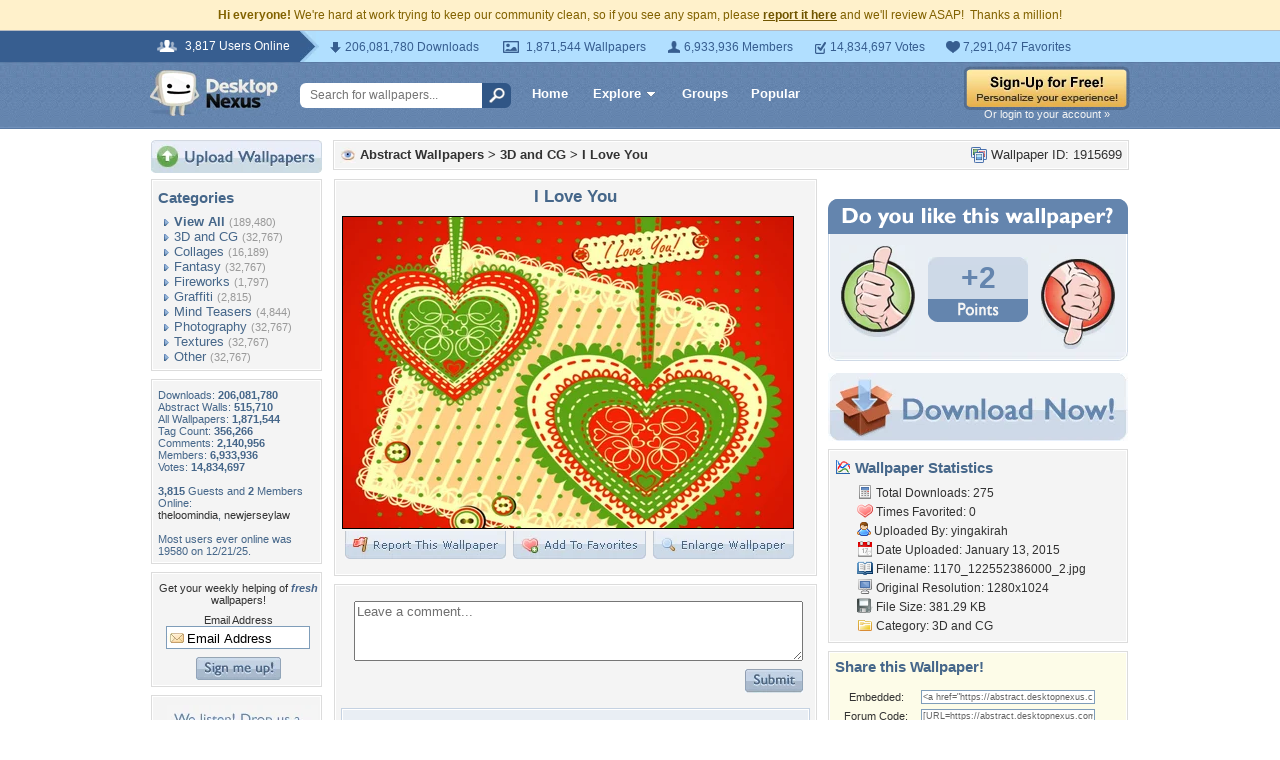

--- FILE ---
content_type: text/html; charset=utf-8
request_url: https://www.google.com/recaptcha/api2/aframe
body_size: 266
content:
<!DOCTYPE HTML><html><head><meta http-equiv="content-type" content="text/html; charset=UTF-8"></head><body><script nonce="hRR3vHtttwr5BS-KffhVLA">/** Anti-fraud and anti-abuse applications only. See google.com/recaptcha */ try{var clients={'sodar':'https://pagead2.googlesyndication.com/pagead/sodar?'};window.addEventListener("message",function(a){try{if(a.source===window.parent){var b=JSON.parse(a.data);var c=clients[b['id']];if(c){var d=document.createElement('img');d.src=c+b['params']+'&rc='+(localStorage.getItem("rc::a")?sessionStorage.getItem("rc::b"):"");window.document.body.appendChild(d);sessionStorage.setItem("rc::e",parseInt(sessionStorage.getItem("rc::e")||0)+1);localStorage.setItem("rc::h",'1769000618110');}}}catch(b){}});window.parent.postMessage("_grecaptcha_ready", "*");}catch(b){}</script></body></html>

--- FILE ---
content_type: application/javascript
request_url: https://cdn.sparkvault.com/sdk/v1/sparkvault.js
body_size: 25625
content:
!function(e,t){"object"==typeof exports&&"undefined"!=typeof module?t(exports):"function"==typeof define&&define.amd?define(["exports"],t):t((e="undefined"!=typeof globalThis?globalThis:e||self).SparkVault={})}(this,function(e){"use strict";class t extends Error{constructor(e,n,i,s){super(e),this.name="SparkVaultError",this.code=n,this.statusCode=i,this.details=s,Object.setPrototypeOf(this,t.prototype)}}class n extends t{constructor(e,t){super(e,"authentication_error",401,t),this.name="AuthenticationError",Object.setPrototypeOf(this,n.prototype)}}class i extends t{constructor(e,t){super(e,"authorization_error",403,t),this.name="AuthorizationError",Object.setPrototypeOf(this,i.prototype)}}class s extends t{constructor(e,t){super(e,"validation_error",400,t),this.name="ValidationError",Object.setPrototypeOf(this,s.prototype)}}class o extends t{constructor(e,t){super(e,"network_error",void 0,t),this.name="NetworkError",Object.setPrototypeOf(this,o.prototype)}}class r extends t{constructor(e="Request timed out"){super(e,"timeout_error"),this.name="TimeoutError",Object.setPrototypeOf(this,r.prototype)}}class a extends t{constructor(e="User cancelled the operation"){super(e,"user_cancelled"),this.name="UserCancelledError",Object.setPrototypeOf(this,a.prototype)}}class l extends t{constructor(){super("Popup was blocked. Please allow popups for this site.","popup_blocked"),this.name="PopupBlockedError",Object.setPrototypeOf(this,l.prototype)}}const d={maxAttempts:3,baseDelayMs:200,maxDelayMs:5e3,jitterFactor:.2,isRetryable:function(e){if(e instanceof TypeError)return!0;if(e instanceof DOMException&&"AbortError"===e.name)return!0;if("object"==typeof e&&null!==e&&"statusCode"in e){const t=e.statusCode;return t>=500||429===t}return!1}};function c(e,t,n,i){const s=t*Math.pow(2,e),o=Math.min(s,n);return o+o*i*Math.random()}function h(e){return new Promise(t=>setTimeout(t,e))}async function p(e,t={}){const n={...d,...t};let i;for(let t=0;t<n.maxAttempts;t++)try{return await e()}catch(e){i=e;if(t===n.maxAttempts-1||!n.isRetryable(e))throw e;const s=c(t,n.baseDelayMs,n.maxDelayMs,n.jitterFactor);await h(s)}throw i}class u{constructor(e){this.config=e}async request(e,t={}){const{retry:n}=t;if(n){return p(()=>this.executeRequest(e,t),{..."object"==typeof n?n:{},isRetryable:e=>this.isRetryableError(e)})}return this.executeRequest(e,t)}async executeRequest(e,n){const{method:i="GET",headers:s={},body:a,timeout:l=this.config.timeout}=n,d=`${this.config.apiBaseUrl}${e}`,c={"Content-Type":"application/json",Accept:"application/json",...s},h=new AbortController,p=setTimeout(()=>h.abort(),l);try{const e=await fetch(d,{method:i,headers:c,body:a?JSON.stringify(a):void 0,signal:h.signal});clearTimeout(p);const t=await this.parseResponse(e);if(!e.ok)throw this.createErrorFromResponse(e.status,t);return{data:t,status:e.status,headers:e.headers}}catch(e){if(clearTimeout(p),e instanceof t)throw e;if(e instanceof DOMException&&"AbortError"===e.name)throw new r;if(e instanceof TypeError)throw new o("Network request failed. Please check your connection.");throw new t(e instanceof Error?e.message:"Unknown error","unknown_error")}}isRetryableError(e){return e instanceof o||e instanceof r||e instanceof t&&void 0!==e.statusCode&&(e.statusCode>=500||429===e.statusCode)}async parseResponse(e){const n=e.headers.get("content-length");if(204===e.status||"0"===n)return null;const i=e.headers.get("content-type");if(i?.includes("application/json")){return await e.json()}const s=await e.text();throw new t(`Unexpected response format: expected JSON but received ${i??"unknown content type"}`,"invalid_response_format",e.status,{body:s.slice(0,500)})}createErrorFromResponse(e,o){const r="object"==typeof o&&null!==o?o:{},a=("string"==typeof r.message?r.message:null)??("string"==typeof r.error?r.error:null)??"Request failed",l="string"==typeof r.code?r.code:"api_error",d="object"==typeof r.details&&null!==r.details?r.details:void 0;switch(e){case 400:return new s(a,d);case 401:return new n(a,d);case 403:return new i(a,d);default:return new t(a,l,e,d)}}get(e,t){return this.request(e,{...t,method:"GET"})}post(e,t,n){return this.request(e,{...n,method:"POST",body:t})}put(e,t,n){return this.request(e,{...n,method:"PUT",body:t})}patch(e,t,n){return this.request(e,{...n,method:"PATCH",body:t})}delete(e,t){return this.request(e,{...t,method:"DELETE"})}async requestRaw(e,t={}){const{retry:n}=t;if(n){return p(()=>this.executeRequestRaw(e,t),{..."object"==typeof n?n:{},isRetryable:e=>this.isRetryableError(e)})}return this.executeRequestRaw(e,t)}async executeRequestRaw(e,n){const{method:i="GET",headers:s={},body:a,timeout:l=this.config.timeout}=n,d=`${this.config.apiBaseUrl}${e}`,c={"Content-Type":"application/json",...s},h=new AbortController,p=setTimeout(()=>h.abort(),l);try{const e=await fetch(d,{method:i,headers:c,body:a?JSON.stringify(a):void 0,signal:h.signal});if(clearTimeout(p),!e.ok){const t=await e.json().catch(()=>({}));throw this.createErrorFromResponse(e.status,t)}return e.blob()}catch(e){if(clearTimeout(p),e instanceof t)throw e;if(e instanceof DOMException&&"AbortError"===e.name)throw new r;if(e instanceof TypeError)throw new o("Network request failed. Please check your connection.");throw new t(e instanceof Error?e.message:"Unknown error","unknown_error")}}}class m{constructor(e){this.intervalId=null,this.secondsRemaining=e.duration,this.onTick=e.onTick,this.onComplete=e.onComplete}start(){this.stop(),this.onTick(this.secondsRemaining),this.intervalId=setInterval(()=>{this.secondsRemaining--,this.onTick(this.secondsRemaining),this.secondsRemaining<=0&&(this.stop(),this.onComplete())},1e3)}stop(){null!==this.intervalId&&(clearInterval(this.intervalId),this.intervalId=null)}isRunning(){return null!==this.intervalId}getRemainingSeconds(){return this.secondsRemaining}}class g{constructor(e){this.intervalId=null,Number.isFinite(e.expiresAt)?this.expiresAt=e.expiresAt:(console.warn("[ExpirationTimer] Invalid expiresAt:",e.expiresAt),this.expiresAt=0),this.onTick=e.onTick,this.onExpired=e.onExpired}calculateRemaining(){const e=Math.floor(Date.now()/1e3),t=this.expiresAt-e;return!Number.isFinite(t)||t<0?0:Math.ceil(t)}start(){this.stop();const e=this.calculateRemaining();this.onTick(e),e<=0?this.onExpired():this.intervalId=setInterval(()=>{const e=this.calculateRemaining();this.onTick(e),e<=0&&(this.stop(),this.onExpired())},1e3)}stop(){null!==this.intervalId&&(clearInterval(this.intervalId),this.intervalId=null)}isRunning(){return null!==this.intervalId}}function b(e){let t="";for(let n=0;n<e.byteLength;n++)t+=String.fromCharCode(e[n]);return btoa(t).replace(/\+/g,"-").replace(/\//g,"_").replace(/=+$/,"")}function k(e){return b(new Uint8Array(e))}function y(e){const t=function(e){const t=e.replace(/-/g,"+").replace(/_/g,"/"),n=t+"=".repeat((4-t.length%4)%4),i=atob(n),s=new Uint8Array(i.length);for(let e=0;e<i.length;e++)s[e]=i.charCodeAt(e);return s}(e);return Array.from(t)}class f{constructor(e,t=3e4){this.configCache=null,this.config=e,this.timeoutMs=t}get baseUrl(){return`${this.config.identityBaseUrl}/${this.config.accountId}`}async request(e,t,n){const i=`${this.baseUrl}${t}`,s={"Content-Type":"application/json",Accept:"application/json"},o=new AbortController,r=setTimeout(()=>o.abort(),this.timeoutMs);try{const t=await fetch(i,{method:e,headers:s,body:n?JSON.stringify(n):void 0,signal:o.signal}),r=await t.json();if(!t.ok){const e=r.error||{},n=e.message||r.message||"Request failed",i=e.code||r.code||"api_error";throw new v(n,i,t.status)}return r.data??r}catch(e){if(e instanceof Error&&"AbortError"===e.name)throw new v("Request timed out","timeout",0);throw e}finally{clearTimeout(r)}}async getConfig(){return this.configCache||(this.configCache=this.request("GET","/config")),this.configCache}preloadConfig(){this.configCache||(this.configCache=this.request("GET","/config"))}isConfigPreloaded(){return null!==this.configCache}async checkPasskey(e){return this.request("POST","/passkey/check",{email:e})}async sendTotp(e){return this.request("POST","/totp/send",{recipient:e.recipient,method:e.method})}async verifyTotp(e){return this.request("POST","/totp/verify",{kindling:e.kindling,pin:e.pin,recipient:e.recipient})}async startPasskeyRegister(e){const t=await this.request("POST","/passkey/register",{email:e});return{challenge:t.options.challenge,rpId:t.options.rp.id,rpName:t.options.rp.name,userId:t.options.user.id,userName:t.options.user.name,timeout:t.options.timeout,session:t.session}}async completePasskeyRegister(e){const t=e.credential.response;return this.request("POST","/passkey/register/complete",{session:e.session,credential:{id:e.credential.id,rawId:k(e.credential.rawId),type:e.credential.type,response:{clientDataJSON:k(t.clientDataJSON),attestationObject:k(t.attestationObject)}}})}async startPasskeyVerify(e){const t=await this.request("POST","/passkey/verify",{email:e});return{challenge:t.options.challenge,rpId:t.options.rpId,rpName:"SparkVault Identity",timeout:t.options.timeout,allowCredentials:t.options.allowCredentials,session:t.session}}async completePasskeyVerify(e){const t=e.credential.response;return this.request("POST","/passkey/verify/complete",{session:e.session,credential:{id:e.credential.id,rawId:k(e.credential.rawId),type:e.credential.type,response:{clientDataJSON:k(t.clientDataJSON),authenticatorData:k(t.authenticatorData),signature:k(t.signature),userHandle:t.userHandle?k(t.userHandle):null}}})}getSocialAuthUrl(e,t,n){const i=new URLSearchParams({redirect_uri:t,state:n});return`${this.baseUrl}/social/${e}?${i}`}getEnterpriseAuthUrl(e,t,n){const i=new URLSearchParams({redirect_uri:t,state:n});return`${this.baseUrl}/saml/${e}?${i}`}async sendSparkLink(e){return this.request("POST","/sparklink/send",{email:e,type:"verify_identity",openerOrigin:"undefined"!=typeof window?window.location.origin:void 0})}async checkSparkLinkStatus(e){return this.request("GET",`/sparklink/status/${e}`)}}class v extends Error{constructor(e,t,n){super(e),this.name="IdentityApiError",this.code=t,this.statusCode=n}}const w={totp_email:{id:"totp_email",type:"totp",identityType:"email",name:"Email code",description:"Get a one-time code via email",icon:"email"},totp_sms:{id:"totp_sms",type:"totp",identityType:"phone",name:"Text message",description:"Get a one-time code via SMS",icon:"sms"},totp_voice:{id:"totp_voice",type:"totp",identityType:"phone",name:"Voice call",description:"Get a one-time code via phone call",icon:"phone"},passkey:{id:"passkey",type:"passkey",identityType:"email",name:"Passkey",description:"Use biometrics or security key",icon:"passkey"},sparklink:{id:"sparklink",type:"magic_link",identityType:"email",name:"SparkLink",description:"Get an instant sign-in magic link via email",icon:"link"},social_google:{id:"social_google",type:"social",identityType:"email",name:"Google",description:"Sign in with Google",icon:"google",provider:"google"},social_apple:{id:"social_apple",type:"social",identityType:"email",name:"Apple",description:"Sign in with Apple",icon:"apple",provider:"apple"},social_microsoft:{id:"social_microsoft",type:"social",identityType:"email",name:"Microsoft",description:"Sign in with Microsoft",icon:"microsoft",provider:"microsoft"},social_github:{id:"social_github",type:"social",identityType:"email",name:"GitHub",description:"Sign in with GitHub",icon:"github",provider:"github"},social_facebook:{id:"social_facebook",type:"social",identityType:"email",name:"Facebook",description:"Sign in with Facebook",icon:"facebook",provider:"facebook"},social_linkedin:{id:"social_linkedin",type:"social",identityType:"email",name:"LinkedIn",description:"Sign in with LinkedIn",icon:"linkedin",provider:"linkedin"},enterprise_okta:{id:"enterprise_okta",type:"enterprise",identityType:"email",name:"Okta",description:"Sign in with Okta SSO",icon:"okta",provider:"okta"},enterprise_entra:{id:"enterprise_entra",type:"enterprise",identityType:"email",name:"Microsoft Entra",description:"Sign in with Microsoft Entra ID",icon:"microsoft",provider:"entra"},enterprise_onelogin:{id:"enterprise_onelogin",type:"enterprise",identityType:"email",name:"OneLogin",description:"Sign in with OneLogin SSO",icon:"onelogin",provider:"onelogin"},enterprise_ping:{id:"enterprise_ping",type:"enterprise",identityType:"email",name:"Ping Identity",description:"Sign in with Ping Identity",icon:"ping",provider:"ping"},enterprise_jumpcloud:{id:"enterprise_jumpcloud",type:"enterprise",identityType:"email",name:"JumpCloud",description:"Sign in with JumpCloud SSO",icon:"jumpcloud",provider:"jumpcloud"},hris_bamboohr:{id:"hris_bamboohr",type:"hris",identityType:"email",name:"BambooHR",description:"Sign in with BambooHR",icon:"bamboohr",provider:"bamboohr"},hris_workday:{id:"hris_workday",type:"hris",identityType:"email",name:"Workday",description:"Sign in with Workday",icon:"workday",provider:"workday"},hris_adp:{id:"hris_adp",type:"hris",identityType:"email",name:"ADP",description:"Sign in with ADP",icon:"adp",provider:"adp"},hris_gusto:{id:"hris_gusto",type:"hris",identityType:"email",name:"Gusto",description:"Sign in with Gusto",icon:"gusto",provider:"gusto"},hris_rippling:{id:"hris_rippling",type:"hris",identityType:"email",name:"Rippling",description:"Sign in with Rippling",icon:"rippling",provider:"rippling"}};function x(e){return e.map(e=>w[e]).filter(e=>void 0!==e)}class C{constructor(){this._sdkConfig=null,this._viewState={view:"loading"},this._recipient="",this._identityType="email",this._passkey={hasPasskey:null,isFallbackMode:!1,pendingResult:null},this._totp={kindling:"",method:null},this.listeners=new Set}subscribe(e){return this.listeners.add(e),()=>this.listeners.delete(e)}notify(){for(const e of this.listeners)e(this._viewState)}get sdkConfig(){return this._sdkConfig}setConfig(e){this._sdkConfig=e}get accountId(){return this._sdkConfig?.accountId??""}getAvailableMethods(){if(!this._sdkConfig)return[];let e=x(this._sdkConfig.methods??[]);return e="phone"===this._identityType?e.filter(e=>"totp"===e.type&&"totp_sms"===e.id):e.filter(e=>"email"===e.identityType),e}isPasskeyEnabled(){return this._sdkConfig?.methods?.includes("passkey")??!1}get viewState(){return this._viewState}setViewState(e){this._viewState=e,this.notify()}get recipient(){return this._recipient}get identityType(){return this._identityType}setIdentity(e,t){this._recipient=e,this._identityType=t}getAllowedIdentityTypes(){return this._sdkConfig?.allowedIdentityTypes??["email"]}get passkey(){return this._passkey}setPasskeyStatus(e){this._passkey.hasPasskey=e}enablePasskeyFallback(){this._passkey.isFallbackMode=!0}setPendingResult(e){this._passkey.pendingResult=e}shouldShowPasskeyPrompt(){return"email"===this._identityType&&(!!this.isPasskeyEnabled()&&(!this.isPasskeyPromptDismissed()&&!0!==this._passkey.hasPasskey))}isPasskeyPromptDismissed(){return null!==function(e){const t=document.cookie.match(new RegExp(`(^| )${e}=([^;]+)`));return t?t[2]:null}(`sv_passkey_prompt_dismissed_${this.accountId}`)}dismissPasskeyPrompt(){!function(e,t,n){const i=new Date;i.setTime(i.getTime()+24*n*60*60*1e3);const s=`expires=${i.toUTCString()}`;document.cookie=`${e}=${t}; ${s}; path=/; SameSite=Lax`}(`sv_passkey_prompt_dismissed_${this.accountId}`,"1",30)}get totp(){return this._totp}setKindling(e){this._totp.kindling=e}setTotpMethod(e){this._totp.method=e}reset(){this._viewState={view:"loading"},this._recipient="",this._identityType="email",this._passkey.hasPasskey=null,this._passkey.isFallbackMode=!1,this._passkey.pendingResult=null,this._totp.kindling="",this._totp.method=null}}class E{constructor(e,t){this.api=e,this.state=t;const n=e.config;this.baseUrl=n.identityBaseUrl,this.accountId=n.accountId}async checkPasskey(){try{const e=await this.api.checkPasskey(this.state.recipient);return this.state.setPasskeyStatus(e.hasPasskey),{emailValid:e.email_valid,hasPasskey:e.hasPasskey}}catch(e){return console.warn("Passkey check failed:",e),this.state.setPasskeyStatus(null),null}}async register(){const e=await this.openPasskeyPopup("register");return e.success&&this.state.setPasskeyStatus(!0),e}async verify(){return this.openPasskeyPopup("verify")}async openPasskeyPopup(e){return new Promise(t=>{const n=new URLSearchParams({mode:e,email:this.state.recipient,origin:window.location.origin}),i=`${this.baseUrl}/${this.accountId}/passkey/popup?${n}`,s=Math.round((window.screen.width-450)/2),o=Math.round((window.screen.height-500)/2),r=window.open(i,"sparkvault-passkey",`width=450,height=500,left=${s},top=${o},popup=1`);if(!r)return void t({success:!1,error:"Popup was blocked. Please allow popups for this site.",errorType:"popup_blocked"});let a=!1;const l=()=>{window.removeEventListener("message",d),clearTimeout(c),clearInterval(h)},d=e=>{if(!this.isValidMessageOrigin(e.origin))return;const n=e.data;"sparkvault-passkey-result"===n?.type&&(a=!0,l(),n.success&&n.data?t({success:!0,result:{token:n.data.token||"",identity:n.data.identity||this.state.recipient,identityType:n.data.identity_type||"email"}}):t(this.handlePopupError(n.error,n.message)))};window.addEventListener("message",d);const c=setTimeout(()=>{a||(a=!0,l(),r.close(),t({success:!1,error:"Passkey operation timed out. Please try again.",errorType:"unknown"}))},6e4),h=setInterval(()=>{r.closed&&!a&&(a=!0,l(),t({success:!1,error:"Authentication was cancelled.",errorType:"cancelled"}))},500)})}isValidMessageOrigin(e){try{const t=new URL(e).hostname;return!("sparkvault.com"!==t&&!t.endsWith(".sparkvault.com"))||"localhost"===t}catch{return!1}}handlePopupError(e,t){return"cancelled"===e?{success:!1,error:t||"Authentication was cancelled. Please try again.",errorType:"cancelled"}:t?.includes("No passkey")||t?.includes("not found")?{success:!1,error:"No passkey found. Create one to continue.",errorType:"not_found"}:{success:!1,error:t||e||"Passkey authentication failed",errorType:"unknown"}}}class S{constructor(e,t){this.api=e,this.state=t}async send(e){try{const t=await this.api.sendTotp({recipient:this.state.recipient,method:e});return this.state.setKindling(t.kindling),this.state.setTotpMethod(e),{success:!0,kindling:t.kindling,expiresAt:t.expires_at}}catch(e){return{success:!1,error:e instanceof Error?e.message:"Failed to send code"}}}async resend(){const e=this.state.totp.method;if(!e)return{success:!1,error:"No TOTP method set"};try{const t=await this.api.sendTotp({recipient:this.state.recipient,method:e});return this.state.setKindling(t.kindling),{success:!0,kindling:t.kindling,expiresAt:t.expires_at}}catch(e){return{success:!1,error:`Failed to resend: ${e instanceof Error?e.message:"Failed to resend code"}`}}}async verify(e){const t=this.state.totp.kindling;if(!t)return{success:!1,error:"No kindling available"};try{const n=await this.api.verifyTotp({kindling:t,pin:e,recipient:this.state.recipient});return n.verified&&n.token?{success:!0,result:{token:n.token,identity:n.identity??this.state.recipient,identityType:n.identity_type??this.state.identityType}}:(n.kindling&&this.state.setKindling(n.kindling),{success:!1,newKindling:n.kindling,retryAfter:n.retry_after,backoffExpires:n.expires_at,error:"Invalid code. Please try again."})}catch(e){return{success:!1,error:e instanceof Error?e.message:"Verification failed"}}}}class T{constructor(e,t){this.api=e,this.state=t}async send(){try{const e=await this.api.sendSparkLink(this.state.recipient);return{success:!0,sparkId:e.sparkId,expiresAt:e.expiresAt}}catch(e){return{success:!1,error:e instanceof Error?e.message:"Failed to send SparkLink"}}}async checkStatus(e){try{const t=await this.api.checkSparkLinkStatus(e);return{verified:t.verified,token:t.token,identity:t.identity,identityType:t.identityType}}catch{return{verified:!1}}}}const B="sparkvault-identity-styles";function L(e){if(document.getElementById(B))return e.branding,void function(e){const t=document.getElementById("sparkvault-identity-overlay");t&&(!1!==e?t.classList.add("sv-blur"):t.classList.remove("sv-blur"))}(e.backdropBlur);const t=document.createElement("style");t.id=B,t.textContent=function(e){const{branding:t,backdropBlur:n}=e,i="dark"===P(t),s=!1!==n,o={primary:"#4F46E5",primaryHover:"#4338CA",primaryLight:i?"rgba(99, 102, 241, 0.15)":"rgba(79, 70, 229, 0.08)",error:"#DC2626",errorLight:i?"rgba(220, 38, 38, 0.15)":"#FEF2F2",errorBorder:i?"rgba(220, 38, 38, 0.3)":"#FECACA",bg:i?"#0F0F0F":"#FFFFFF",bgSubtle:i?"#171717":"#FAFAFA",bgHover:i?"#1A1A1A":"#F5F5F5",bgInput:i?"#0F0F0F":"#FFFFFF",border:i?"#262626":"#E5E5E5",borderHover:i?"#404040":"#D4D4D4",borderFocus:"#4F46E5",textPrimary:i?"#FAFAFA":"#0A0A0A",textSecondary:i?"#A3A3A3":"#525252",textMuted:"#737373",textOnPrimary:"#FFFFFF",shadowSm:i?"0 1px 2px rgba(0, 0, 0, 0.4)":"0 1px 2px rgba(0, 0, 0, 0.04)",shadowLg:i?"0 8px 24px rgba(0, 0, 0, 0.6), 0 0 0 1px rgba(255, 255, 255, 0.05)":"0 8px 24px rgba(0, 0, 0, 0.12), 0 0 0 1px rgba(0, 0, 0, 0.04)"};return`\n    /* ========================================\n       OVERLAY & MODAL CONTAINER\n       ======================================== */\n\n    .sv-overlay {\n      position: fixed;\n      inset: 0;\n      background: rgba(0, 0, 0, ${i?"0.7":"0.5"});\n      display: flex;\n      align-items: center;\n      justify-content: center;\n      z-index: 999999;\n      padding: 16px;\n      box-sizing: border-box;\n      font-family: -apple-system, BlinkMacSystemFont, 'Segoe UI', Roboto, 'Helvetica Neue', Arial, sans-serif;\n      -webkit-font-smoothing: antialiased;\n      -moz-osx-font-smoothing: grayscale;\n    }\n\n    .sv-overlay.sv-blur {\n      backdrop-filter: blur(${s?"8px":"0"});\n      -webkit-backdrop-filter: blur(${s?"8px":"0"});\n    }\n\n    .sv-modal {\n      background: ${o.bg};\n      border-radius: 16px;\n      box-shadow: ${o.shadowLg};\n      width: 100%;\n      max-width: 400px;\n      max-height: calc(100vh - 32px);\n      display: flex;\n      flex-direction: column;\n      color: ${o.textPrimary};\n    }\n\n    /* ========================================\n       HEADER\n       ======================================== */\n\n    .sv-header {\n      display: flex;\n      align-items: center;\n      justify-content: space-between;\n      padding: 14px 20px;\n      border-bottom: 1px solid ${o.border};\n      background: ${o.bg};\n      flex-shrink: 0;\n    }\n\n    .sv-header-title {\n      display: flex;\n      align-items: center;\n      gap: 12px;\n      min-width: 0;\n    }\n\n    .sv-logo {\n      height: 28px;\n      width: auto;\n      max-width: 140px;\n      object-fit: contain;\n      flex-shrink: 0;\n    }\n\n    .sv-company-name {\n      font-size: 15px;\n      font-weight: 600;\n      letter-spacing: -0.01em;\n      margin: 0;\n      white-space: nowrap;\n      overflow: hidden;\n      text-overflow: ellipsis;\n    }\n\n    .sv-close-btn {\n      flex-shrink: 0;\n      width: 32px;\n      height: 32px;\n      display: flex;\n      align-items: center;\n      justify-content: center;\n      background: transparent;\n      border: none;\n      border-radius: 8px;\n      cursor: pointer;\n      color: ${o.textMuted};\n      transition: background 0.15s ease, color 0.15s ease;\n    }\n\n    .sv-close-btn:hover {\n      background: ${o.bgHover};\n      color: ${o.textPrimary};\n    }\n\n    .sv-close-btn:focus-visible {\n      outline: 2px solid ${o.borderFocus};\n      outline-offset: 2px;\n    }\n\n    .sv-close-btn:active {\n      transform: scale(0.96);\n    }\n\n    /* ========================================\n       BODY\n       ======================================== */\n\n    .sv-body {\n      padding: 24px 28px;\n      overflow-y: auto;\n      flex: 1;\n    }\n\n    /* ========================================\n       TYPOGRAPHY\n       ======================================== */\n\n    .sv-title {\n      font-size: 18px;\n      font-weight: 600;\n      letter-spacing: -0.02em;\n      line-height: 1.3;\n      margin: 0 0 6px 0;\n      text-align: center;\n      color: ${o.textPrimary};\n    }\n\n    .sv-subtitle {\n      font-size: 14px;\n      font-weight: 400;\n      line-height: 1.5;\n      color: ${o.textSecondary};\n      margin: 0 0 16px 0;\n      text-align: center;\n    }\n\n    .sv-subtitle strong {\n      color: ${o.textPrimary};\n      font-weight: 500;\n    }\n\n    /* ========================================\n       FORM ELEMENTS\n       ======================================== */\n\n    .sv-form-group {\n      margin-bottom: 16px;\n    }\n\n    .sv-label {\n      display: block;\n      font-size: 13px;\n      font-weight: 500;\n      letter-spacing: -0.005em;\n      margin-bottom: 6px;\n      color: ${o.textPrimary};\n    }\n\n    .sv-input {\n      width: 100%;\n      padding: 10px 12px;\n      font-size: 15px;\n      font-weight: 400;\n      line-height: 1.4;\n      border: 1px solid ${o.border};\n      border-radius: 8px;\n      background: ${o.bgInput};\n      color: ${o.textPrimary};\n      box-sizing: border-box;\n      transition: border-color 0.15s ease, box-shadow 0.15s ease;\n    }\n\n    .sv-input:hover:not(:focus):not(:disabled) {\n      border-color: ${o.borderHover};\n    }\n\n    .sv-input:focus {\n      outline: none;\n      border-color: ${o.borderFocus};\n      box-shadow: 0 0 0 3px ${o.primaryLight};\n    }\n\n    .sv-input::placeholder {\n      color: ${o.textMuted};\n    }\n\n    .sv-input:disabled {\n      opacity: 0.5;\n      cursor: not-allowed;\n    }\n\n    .sv-input.sv-input-error,\n    .sv-input.sv-email-input-error {\n      border-color: ${o.error};\n    }\n\n    .sv-input.sv-input-error:focus,\n    .sv-input.sv-email-input-error:focus {\n      box-shadow: 0 0 0 3px rgba(220, 38, 38, 0.1);\n    }\n\n    /* ========================================\n       BUTTONS\n       ======================================== */\n\n    .sv-btn {\n      display: inline-flex;\n      align-items: center;\n      justify-content: center;\n      gap: 8px;\n      width: 100%;\n      padding: 10px 16px;\n      font-size: 14px;\n      font-weight: 500;\n      letter-spacing: -0.005em;\n      line-height: 1.4;\n      border: none;\n      border-radius: 8px;\n      cursor: pointer;\n      transition: background 0.15s ease, transform 0.1s ease, box-shadow 0.15s ease;\n      box-sizing: border-box;\n    }\n\n    .sv-btn:focus-visible {\n      outline: 2px solid ${o.borderFocus};\n      outline-offset: 2px;\n    }\n\n    .sv-btn:disabled {\n      opacity: 0.5;\n      cursor: not-allowed;\n    }\n\n    .sv-btn:active:not(:disabled) {\n      transform: scale(0.98);\n    }\n\n    /* Primary Button */\n    .sv-btn-primary,\n    .sv-btn-email-primary {\n      background: ${o.primary};\n      color: ${o.textOnPrimary};\n      box-shadow: ${o.shadowSm};\n    }\n\n    .sv-btn-primary:hover:not(:disabled),\n    .sv-btn-email-primary:hover:not(:disabled) {\n      background: ${o.primaryHover};\n    }\n\n    /* Secondary Button */\n    .sv-btn-secondary {\n      background: ${o.bgSubtle};\n      color: ${o.textPrimary};\n      border: 1px solid ${o.border};\n    }\n\n    .sv-btn-secondary:hover:not(:disabled) {\n      background: ${o.bgHover};\n      border-color: ${o.borderHover};\n    }\n\n    /* Method Button */\n    .sv-btn-method {\n      background: ${o.bg};\n      border: 1px solid ${o.border};\n      color: ${o.textPrimary};\n      text-align: left;\n      padding: 12px 14px;\n      margin-bottom: 8px;\n    }\n\n    .sv-btn-method:hover:not(:disabled) {\n      background: ${o.bgSubtle};\n      border-color: ${o.borderHover};\n    }\n\n    .sv-btn-method:last-child {\n      margin-bottom: 0;\n    }\n\n    /* Error Buttons */\n    .sv-btn-error-primary {\n      background: ${o.error};\n      color: ${o.textOnPrimary};\n      box-shadow: ${o.shadowSm};\n    }\n\n    .sv-btn-error-primary:hover:not(:disabled) {\n      background: #B91C1C;\n    }\n\n    .sv-btn-error-secondary {\n      background: ${o.bgSubtle};\n      color: ${o.textSecondary};\n      border: 1px solid ${o.border};\n    }\n\n    .sv-btn-error-secondary:hover:not(:disabled) {\n      background: ${o.bgHover};\n      color: ${o.textPrimary};\n    }\n\n    /* ========================================\n       METHOD SELECTION\n       ======================================== */\n\n    .sv-method-content {\n      display: flex;\n      align-items: center;\n      gap: 12px;\n      width: 100%;\n    }\n\n    .sv-method-icon {\n      width: 20px;\n      height: 20px;\n      flex-shrink: 0;\n      display: flex;\n      align-items: center;\n      justify-content: center;\n      color: ${o.textSecondary};\n    }\n\n    .sv-method-icon svg {\n      width: 20px;\n      height: 20px;\n    }\n\n    .sv-method-text {\n      flex: 1;\n      min-width: 0;\n    }\n\n    .sv-method-name {\n      font-weight: 500;\n      font-size: 14px;\n      color: ${o.textPrimary};\n    }\n\n    .sv-method-description {\n      font-size: 12px;\n      color: ${o.textMuted};\n      margin-top: 1px;\n    }\n\n    /* ========================================\n       TOTP INPUT\n       ======================================== */\n\n    .sv-totp-input-group {\n      display: flex;\n      gap: 8px;\n      justify-content: center;\n      margin-bottom: 16px;\n    }\n\n    .sv-totp-digit {\n      width: 44px;\n      height: 52px;\n      text-align: center;\n      font-size: 20px;\n      font-weight: 600;\n      letter-spacing: 0;\n      border: 1px solid ${o.border};\n      border-radius: 8px;\n      background: ${o.bgInput};\n      color: ${o.textPrimary};\n      box-sizing: border-box;\n      transition: border-color 0.15s ease, box-shadow 0.15s ease;\n    }\n\n    .sv-totp-digit:hover:not(:focus):not(:disabled) {\n      border-color: ${o.borderHover};\n    }\n\n    .sv-totp-digit:focus {\n      outline: none;\n      border-color: ${o.borderFocus};\n      box-shadow: 0 0 0 3px ${o.primaryLight};\n    }\n\n    .sv-totp-digit:disabled {\n      opacity: 0.5;\n      cursor: not-allowed;\n    }\n\n    /* ========================================\n       BACK LINK\n       ======================================== */\n\n    .sv-back-link {\n      display: inline-flex;\n      align-items: center;\n      gap: 4px;\n      color: ${o.textSecondary};\n      font-size: 13px;\n      font-weight: 500;\n      text-decoration: none;\n      cursor: pointer;\n      background: none;\n      border: none;\n      padding: 0;\n      margin-bottom: 16px;\n      transition: color 0.15s ease;\n    }\n\n    .sv-back-link:hover:not(:disabled) {\n      color: ${o.primary};\n    }\n\n    .sv-back-link:disabled {\n      opacity: 0.5;\n      cursor: not-allowed;\n    }\n\n    .sv-back-link svg {\n      width: 14px;\n      height: 14px;\n    }\n\n    /* ========================================\n       ERROR MESSAGE\n       ======================================== */\n\n    .sv-error {\n      background: ${o.errorLight};\n      border: 1px solid ${o.errorBorder};\n      color: ${o.error};\n      padding: 10px 12px;\n      border-radius: 8px;\n      font-size: 13px;\n      font-weight: 450;\n      margin-bottom: 16px;\n    }\n\n    /* ========================================\n       LOADING STATE\n       ======================================== */\n\n    .sv-loading {\n      display: flex;\n      flex-direction: column;\n      align-items: center;\n      justify-content: center;\n      padding: 48px 24px;\n      gap: 16px;\n    }\n\n    .sv-spinner {\n      width: 28px;\n      height: 28px;\n      border: 2.5px solid ${o.border};\n      border-top-color: ${o.primary};\n      border-radius: 50%;\n      animation: sv-spin 0.7s linear infinite;\n    }\n\n    .sv-loading-text {\n      font-size: 14px;\n      color: ${o.textSecondary};\n      margin: 0;\n    }\n\n    @keyframes sv-spin {\n      to { transform: rotate(360deg); }\n    }\n\n    /* ========================================\n       FOOTER\n       ======================================== */\n\n    .sv-footer {\n      padding: 10px 20px;\n      border-top: 1px solid ${o.border};\n      text-align: center;\n      background: ${o.bgSubtle};\n      flex-shrink: 0;\n    }\n\n    .sv-footer-text {\n      font-size: 10px;\n      color: ${o.textMuted};\n      letter-spacing: 0.02em;\n    }\n\n    .sv-footer-link {\n      color: ${o.textSecondary};\n      text-decoration: none;\n      font-weight: 500;\n      transition: color 0.15s ease;\n    }\n\n    .sv-footer-link:hover {\n      color: ${o.primary};\n    }\n\n    /* ========================================\n       IDENTITY INPUT VIEW\n       ======================================== */\n\n    .sv-email-view {\n      display: flex;\n      flex-direction: column;\n    }\n\n    .sv-email-header {\n      margin-bottom: 16px;\n    }\n\n    .sv-email-subtitle {\n      font-size: 14px;\n      font-weight: 500;\n      line-height: 1.4;\n      color: ${o.textSecondary};\n      margin: 0;\n    }\n\n    .sv-email-error-container {\n      width: 100%;\n    }\n\n    .sv-email-form {\n      width: 100%;\n    }\n\n    .sv-email-input-wrapper {\n      margin-bottom: 14px;\n    }\n\n    .sv-email-label {\n      display: block;\n      font-size: 13px;\n      font-weight: 500;\n      letter-spacing: -0.005em;\n      margin-bottom: 6px;\n      color: ${o.textPrimary};\n    }\n\n    .sv-email-input {\n      width: 100%;\n      padding: 10px 12px;\n      font-size: 15px;\n      font-weight: 400;\n      line-height: 1.4;\n      border: 1px solid ${o.border};\n      border-radius: 8px;\n      background: ${o.bgInput};\n      color: ${o.textPrimary};\n      box-sizing: border-box;\n      transition: border-color 0.15s ease, box-shadow 0.15s ease;\n    }\n\n    .sv-email-input:hover:not(:focus):not(:disabled) {\n      border-color: ${o.borderHover};\n    }\n\n    .sv-email-input:focus {\n      outline: none;\n      border-color: ${o.borderFocus};\n      box-shadow: 0 0 0 3px ${o.primaryLight};\n    }\n\n    .sv-email-input::placeholder {\n      color: ${o.textMuted};\n    }\n\n    .sv-email-input-error {\n      border-color: ${o.error};\n    }\n\n    .sv-email-input-error:focus {\n      box-shadow: 0 0 0 3px rgba(220, 38, 38, 0.1);\n    }\n\n    /* ========================================\n       ERROR VIEW\n       ======================================== */\n\n    .sv-error-view {\n      display: flex;\n      flex-direction: column;\n      align-items: center;\n      text-align: center;\n    }\n\n    .sv-error-icon-container {\n      margin-bottom: 16px;\n    }\n\n    .sv-error-icon {\n      width: 48px;\n      height: 48px;\n    }\n\n    .sv-error-content {\n      margin-bottom: 24px;\n    }\n\n    .sv-error-title {\n      font-size: 18px;\n      font-weight: 600;\n      letter-spacing: -0.02em;\n      margin: 0 0 8px 0;\n      color: ${o.textPrimary};\n    }\n\n    .sv-error-message {\n      font-size: 14px;\n      line-height: 1.5;\n      color: ${o.textSecondary};\n      margin: 0 0 16px 0;\n    }\n\n    .sv-error-code-badge {\n      display: inline-flex;\n      align-items: center;\n      gap: 6px;\n      padding: 6px 10px;\n      background: ${o.errorLight};\n      border: 1px solid ${o.errorBorder};\n      border-radius: 6px;\n    }\n\n    .sv-error-code-label {\n      font-size: 10px;\n      font-weight: 600;\n      color: ${i?"#F87171":"#991B1B"};\n      text-transform: uppercase;\n      letter-spacing: 0.05em;\n    }\n\n    .sv-error-code-value {\n      font-size: 11px;\n      font-family: ui-monospace, SFMono-Regular, 'SF Mono', Menlo, Monaco, 'Cascadia Mono', monospace;\n      color: ${o.error};\n      font-weight: 500;\n    }\n\n    .sv-error-actions {\n      display: flex;\n      gap: 10px;\n      width: 100%;\n    }\n\n    .sv-error-actions .sv-btn {\n      flex: 1;\n    }\n\n    /* ========================================\n       TOTP VIEW\n       ======================================== */\n\n    .sv-resend-container {\n      text-align: center;\n      margin-top: 16px;\n    }\n\n    /* ========================================\n       PASSKEY VIEW\n       ======================================== */\n\n    .sv-passkey-icon {\n      width: 48px;\n      height: 48px;\n      margin: 0 auto 12px;\n      display: block;\n    }\n\n    .sv-passkey-description {\n      font-size: 13px;\n      color: ${o.textMuted};\n      text-align: center;\n      margin: 0 0 16px 0;\n      line-height: 1.4;\n    }\n\n    .sv-fallback-link {\n      display: block;\n      width: 100%;\n      text-align: center;\n      color: ${o.textSecondary};\n      font-size: 13px;\n      font-weight: 400;\n      text-decoration: none;\n      cursor: pointer;\n      background: none;\n      border: none;\n      padding: 12px 0 0 0;\n      margin-top: 8px;\n      transition: color 0.15s ease;\n    }\n\n    .sv-fallback-link:hover {\n      color: ${o.primary};\n      text-decoration: underline;\n    }\n\n    /* ========================================\n       PASSKEY PROMPT VIEW\n       ======================================== */\n\n    .sv-passkey-prompt-icon {\n      width: 48px;\n      height: 48px;\n      margin: 0 auto 12px;\n      display: block;\n      color: ${o.primary};\n    }\n\n    .sv-passkey-prompt-benefits {\n      background: ${o.bgSubtle};\n      border-radius: 8px;\n      padding: 10px 14px;\n      margin-bottom: 16px;\n    }\n\n    .sv-passkey-prompt-benefits ul {\n      list-style: none;\n      margin: 0;\n      padding: 0;\n    }\n\n    .sv-passkey-prompt-benefits li {\n      display: flex;\n      align-items: center;\n      gap: 10px;\n      font-size: 13px;\n      color: ${o.textSecondary};\n      padding: 6px 0;\n    }\n\n    .sv-passkey-prompt-benefits li svg {\n      width: 16px;\n      height: 16px;\n      color: ${o.primary};\n      flex-shrink: 0;\n    }\n\n    .sv-skip-link {\n      display: block;\n      width: 100%;\n      text-align: center;\n      color: ${o.textMuted};\n      font-size: 13px;\n      font-weight: 400;\n      text-decoration: none;\n      cursor: pointer;\n      background: none;\n      border: none;\n      padding: 12px 0 0 0;\n      transition: color 0.15s ease;\n    }\n\n    .sv-skip-link:hover {\n      color: ${o.textSecondary};\n      text-decoration: underline;\n    }\n\n    /* ========================================\n       SPARKLINK WAITING VIEW\n       ======================================== */\n\n    .sv-sparklink-icon-container {\n      display: flex;\n      justify-content: center;\n      margin-bottom: 16px;\n    }\n\n    .sv-sparklink-icon {\n      width: 56px;\n      height: 56px;\n      color: ${o.primary};\n      background: ${o.primaryLight};\n      padding: 14px;\n      border-radius: 50%;\n      box-sizing: content-box;\n    }\n\n    .sv-sparklink-waiting {\n      display: flex;\n      align-items: center;\n      justify-content: center;\n      gap: 12px;\n      background: ${o.bgSubtle};\n      border-radius: 10px;\n      padding: 14px 18px;\n      margin: 16px 0;\n    }\n\n    .sv-spinner-small {\n      width: 18px;\n      height: 18px;\n      border: 2px solid ${o.border};\n      border-top-color: ${o.primary};\n      border-radius: 50%;\n      animation: sv-spin 0.7s linear infinite;\n      flex-shrink: 0;\n    }\n\n    .sv-sparklink-waiting-text {\n      font-size: 13px;\n      font-weight: 450;\n      color: ${o.textSecondary};\n    }\n\n    .sv-sparklink-countdown {\n      display: flex;\n      align-items: center;\n      justify-content: center;\n      gap: 6px;\n      font-size: 13px;\n      color: ${o.textMuted};\n      margin-bottom: 20px;\n    }\n\n    .sv-sparklink-countdown-time {\n      font-family: ui-monospace, SFMono-Regular, 'SF Mono', Menlo, Monaco, 'Cascadia Mono', monospace;\n      font-weight: 600;\n      font-size: 14px;\n      color: ${o.textPrimary};\n      min-width: 40px;\n    }\n\n    .sv-sparklink-fallback {\n      text-align: center;\n      margin-top: 12px;\n      padding-top: 16px;\n      border-top: 1px solid ${o.border};\n    }\n\n    .sv-sparklink-fallback .sv-back-link {\n      margin-bottom: 0;\n      font-size: 12px;\n      color: ${o.textMuted};\n    }\n\n    .sv-sparklink-fallback .sv-back-link:hover:not(:disabled) {\n      color: ${o.textSecondary};\n    }\n\n    /* SparkLink Expired State */\n    .sv-sparklink-expired {\n      flex-direction: column;\n      gap: 12px;\n      background: ${o.bgSubtle};\n      border: 1px solid ${o.border};\n    }\n\n    .sv-sparklink-expired-icon {\n      display: flex;\n      justify-content: center;\n    }\n\n    .sv-sparklink-expired-icon svg {\n      width: 48px;\n      height: 48px;\n    }\n\n    .sv-sparklink-expired-text {\n      font-size: 14px;\n      font-weight: 500;\n      color: ${o.textSecondary};\n      text-align: center;\n    }\n\n    .sv-expired-icon {\n      width: 48px;\n      height: 48px;\n    }\n\n    /* ========================================\n       DIVIDER\n       ======================================== */\n\n    .sv-divider {\n      display: flex;\n      align-items: center;\n      margin: 20px 0;\n    }\n\n    .sv-divider::before,\n    .sv-divider::after {\n      content: '';\n      flex: 1;\n      height: 1px;\n      background: ${o.border};\n    }\n\n    .sv-divider-text {\n      padding: 0 12px;\n      font-size: 12px;\n      color: ${o.textMuted};\n    }\n\n    /* ========================================\n       ACCESSIBILITY\n       ======================================== */\n\n    .sv-sr-only {\n      position: absolute;\n      width: 1px;\n      height: 1px;\n      padding: 0;\n      margin: -1px;\n      overflow: hidden;\n      clip: rect(0, 0, 0, 0);\n      white-space: nowrap;\n      border: 0;\n    }\n\n    /* ========================================\n       INLINE CONTAINER\n       ======================================== */\n\n    .sv-inline-container {\n      display: flex;\n      flex-direction: column;\n      height: 100%;\n      background: ${o.bg};\n      color: ${o.textPrimary};\n      font-family: -apple-system, BlinkMacSystemFont, 'Segoe UI', Roboto, 'Helvetica Neue', Arial, sans-serif;\n      -webkit-font-smoothing: antialiased;\n      -moz-osx-font-smoothing: grayscale;\n      border-radius: 12px;\n      border: 1px solid ${o.border};\n    }\n\n    .sv-inline-header {\n      border-bottom: 1px solid ${o.border};\n    }\n\n    .sv-inline-body {\n      display: flex;\n      flex-direction: column;\n      justify-content: center;\n      min-height: 200px;\n      flex: 1;\n    }\n\n    /* ========================================\n       RESPONSIVE\n       ======================================== */\n\n    @media (max-width: 480px) {\n      .sv-modal {\n        max-width: 100%;\n        max-height: 100%;\n        border-radius: 0;\n      }\n\n      .sv-overlay {\n        padding: 0;\n      }\n\n      .sv-body {\n        padding: 24px 28px;\n      }\n\n      .sv-totp-digit {\n        width: 40px;\n        height: 48px;\n        font-size: 18px;\n      }\n\n      .sv-error-actions {\n        flex-direction: column;\n      }\n    }\n\n    @media (max-width: 360px) {\n      .sv-totp-input-group {\n        gap: 6px;\n      }\n\n      .sv-totp-digit {\n        width: 36px;\n        height: 44px;\n        font-size: 16px;\n      }\n    }\n  `}(e),document.head.appendChild(t)}function P(e){return e?.themeMode??"light"}function A(e,t=16,n=16){const i=document.createElementNS("http://www.w3.org/2000/svg","svg");return i.setAttribute("viewBox",e),i.setAttribute("width",String(t)),i.setAttribute("height",String(n)),i.setAttribute("fill","none"),i.setAttribute("xmlns","http://www.w3.org/2000/svg"),i}function _(e,t={}){const n=document.createElementNS("http://www.w3.org/2000/svg","path");n.setAttribute("d",e);for(const[e,i]of Object.entries(t))n.setAttribute(e,i);return n}function I(e,t,n,i={}){const s=document.createElementNS("http://www.w3.org/2000/svg","circle");s.setAttribute("cx",String(e)),s.setAttribute("cy",String(t)),s.setAttribute("r",String(n));for(const[e,t]of Object.entries(i))s.setAttribute(e,t);return s}function $(){const e=A("0 0 16 16");return e.appendChild(_("M13.25 4.75L6 12 2.75 8.75",{stroke:"currentColor","stroke-width":"2","stroke-linecap":"round","stroke-linejoin":"round"})),e}function F(){const e=A("0 0 16 16");return e.appendChild(_("M10 12L6 8L10 4",{stroke:"currentColor","stroke-width":"2","stroke-linecap":"round","stroke-linejoin":"round"})),e}function H(){const e=A("0 0 20 20",20,20);return e.appendChild(_("M15 5L5 15M5 5L15 15",{stroke:"currentColor","stroke-width":"1.5","stroke-linecap":"round"})),e}function M(){const e=A("0 0 56 56",56,56);e.classList.add("sv-passkey-icon"),e.appendChild(I(28,28,26,{fill:"#EEF2FF",stroke:"#E0E7FF","stroke-width":"1"}));const t=document.createElementNS("http://www.w3.org/2000/svg","g");t.setAttribute("transform","translate(28, 28)");const n={stroke:"#4F46E5","stroke-width":"2.5","stroke-linecap":"round","stroke-linejoin":"round",fill:"none"};return t.appendChild(I(-6,-6,6,n)),t.appendChild(_("M-1.5 -1.5L10 10",n)),t.appendChild(_("M6 6L6 10",n)),t.appendChild(_("M10 10L10 14",n)),e.appendChild(t),e}function N(e){switch(e){case"email":default:return R();case"phone":return function(){const e=A("0 0 20 20",20,20);return e.setAttribute("stroke","currentColor"),e.setAttribute("stroke-width","1.5"),e.setAttribute("stroke-linecap","round"),e.setAttribute("stroke-linejoin","round"),e.appendChild(_("M18 14v2.5a1.5 1.5 0 01-1.64 1.5 14.85 14.85 0 01-6.47-2.3 14.63 14.63 0 01-4.5-4.5A14.85 14.85 0 013.1 4.64 1.5 1.5 0 014.59 3H7.1a1.5 1.5 0 011.5 1.29 9.63 9.63 0 00.52 2.11 1.5 1.5 0 01-.34 1.58l-.95.95a12 12 0 004.5 4.5l.95-.95a1.5 1.5 0 011.58-.34 9.63 9.63 0 002.11.52A1.5 1.5 0 0118 14z")),e}();case"fingerprint":return function(){const e=A("0 0 20 20",20,20);return e.setAttribute("stroke","currentColor"),e.setAttribute("stroke-width","1.5"),e.setAttribute("stroke-linecap","round"),e.setAttribute("stroke-linejoin","round"),e.appendChild(_("M2 10c0-4.42 3.58-8 8-8 2.65 0 5 1.29 6.47 3.28")),e.appendChild(_("M4 16.58c.42-.35.79-.76 1.1-1.22")),e.appendChild(_("M14.41 17.51c.09-.45.32-1.73.38-2.26")),e.appendChild(_("M10 8.33a1.5 1.5 0 00-1.5 1.5c0 .77-.08 1.88-.2 3")),e.appendChild(_("M7.21 18.33c.16-.5.34-1 .43-1.5")),e.appendChild(_("M11.67 10.93c0 1.79 0 4.79-.75 6.65")),e.appendChild(_("M17.33 13.33c.15-1.5.1-4.02 0-4.5")),e.appendChild(_("M7.5 5.67a4.5 4.5 0 016.75 3.9c0 .35 0 .88-.02 1.5")),e}();case"link":return function(){const e=A("0 0 20 20",20,20);return e.setAttribute("stroke","currentColor"),e.setAttribute("stroke-width","1.5"),e.setAttribute("stroke-linecap","round"),e.setAttribute("stroke-linejoin","round"),e.appendChild(_("M8.33 10.83a3.75 3.75 0 005.66.41l2.25-2.25a3.75 3.75 0 00-5.3-5.3l-1.29 1.28")),e.appendChild(_("M11.67 9.17a3.75 3.75 0 00-5.66-.41l-2.25 2.25a3.75 3.75 0 005.3 5.3l1.28-1.28")),e}();case"google":return function(){const e=A("0 0 20 20",20,20);return e.appendChild(_("M18.8 10.21c0-.65-.06-1.28-.17-1.88H10v3.55h4.93c-.21 1.14-.87 2.11-1.84 2.76v2.3h2.98c1.73-1.6 2.73-3.96 2.73-6.73z",{fill:"#4285F4"})),e.appendChild(_("M10 19.17c2.48 0 4.55-.82 6.07-2.23l-2.98-2.3c-.82.55-1.86.88-3.09.88-2.38 0-4.4-1.6-5.13-3.77H1.82v2.37c1.52 3.02 4.6 5.05 8.18 5.05z",{fill:"#34A853"})),e.appendChild(_("M4.87 11.74c-.18-.55-.29-1.14-.29-1.74s.1-1.19.29-1.74V5.89H1.82c-.6 1.23-.94 2.6-.94 4.11s.34 2.88.94 4.11l3.05-2.37z",{fill:"#FBBC05"})),e.appendChild(_("M10 4.48c1.35 0 2.55.47 3.5 1.37l2.63-2.63C14.53 1.74 12.47.83 10 .83c-3.58 0-6.66 2.03-8.18 5.05l3.05 2.37c.72-2.17 2.75-3.77 5.13-3.77z",{fill:"#EA4335"})),e}();case"apple":return function(){const e=A("0 0 20 20",20,20);return e.setAttribute("fill","currentColor"),e.appendChild(_("M14.21 16.9c-.82.79-1.71.67-2.57.29-.91-.38-1.74-.4-2.7 0-1.2.51-1.83.37-2.55-.29C2.7 12.71 3.3 6.33 7.54 6.09c1.13.06 1.91.61 2.57.66.98-.2 1.92-.78 2.97-.7 1.26.1 2.21.6 2.83 1.5-2.6 1.56-1.98 4.99.4 5.94-.48 1.25-1.09 2.49-2.11 3.41h.01zM10.02 6.04c-.12-1.86 1.38-3.39 3.11-3.54.24 2.15-1.95 3.75-3.11 3.54z")),e}();case"microsoft":return function(){const e=A("0 0 20 20",20,20);return e.appendChild(_("M1 1h8.33v8.33H1z",{fill:"#F25022"})),e.appendChild(_("M1 10.67h8.33V19H1z",{fill:"#00A4EF"})),e.appendChild(_("M10.67 1H19v8.33h-8.33z",{fill:"#7FBA00"})),e.appendChild(_("M10.67 10.67H19V19h-8.33z",{fill:"#FFB900"})),e}();case"github":return function(){const e=A("0 0 20 20",20,20);return e.setAttribute("fill","currentColor"),e.appendChild(_("M10 0C4.48 0 0 4.48 0 10c0 4.42 2.86 8.17 6.84 9.49.5.09.68-.22.68-.48 0-.24-.01-1.02-.01-1.86-2.51.46-3.16-.61-3.36-1.18-.11-.29-.6-1.18-1.02-1.41-.35-.19-.85-.65-.01-.66.79-.01 1.35.72 1.54 1.02.9 1.51 2.34 1.09 2.91.83.09-.65.35-1.09.64-1.34-2.22-.25-4.55-1.11-4.55-4.94 0-1.09.39-1.99 1.02-2.69-.1-.25-.45-1.27.1-2.65 0 0 .84-.27 2.75 1.02.8-.22 1.65-.33 2.5-.33s1.7.11 2.5.33c1.91-1.3 2.75-1.02 2.75-1.02.55 1.38.2 2.4.1 2.65.64.7 1.02 1.59 1.02 2.69 0 3.84-2.34 4.69-4.57 4.94.36.31.67.91.67 1.85 0 1.34-.01 2.41-.01 2.75 0 .27.18.58.69.48C17.14 18.16 20 14.42 20 10c0-5.52-4.48-10-10-10z")),e}();case"facebook":return function(){const e=A("0 0 20 20",20,20);return e.appendChild(_("M20 10.06c0-5.52-4.48-10-10-10S0 4.53 0 10.06c0 4.99 3.66 9.13 8.44 9.88v-6.99H5.9v-2.89h2.54V7.85c0-2.51 1.49-3.89 3.78-3.89 1.09 0 2.24.2 2.24.2v2.46h-1.26c-1.24 0-1.63.77-1.63 1.56v1.88h2.77l-.44 2.89h-2.33v6.99c4.78-.75 8.44-4.89 8.44-9.88z",{fill:"#1877F2"})),e}();case"linkedin":return function(){const e=A("0 0 20 20",20,20);return e.appendChild(_("M17.04 17.04h-2.96v-4.64c0-1.11-.02-2.53-1.54-2.53-1.55 0-1.78 1.2-1.78 2.45v4.73H7.8V7.5h2.84v1.3h.04c.4-.75 1.36-1.54 2.81-1.54 3 0 3.56 1.98 3.56 4.55v5.24zM4.45 6.19c-.95 0-1.72-.77-1.72-1.72s.77-1.72 1.72-1.72 1.72.77 1.72 1.72-.77 1.72-1.72 1.72zm1.48 10.85H2.96V7.5h2.97v9.54zM18.52 0H1.47C.66 0 0 .65 0 1.44v17.12c0 .79.66 1.44 1.48 1.44h17.04c.82 0 1.48-.65 1.48-1.44V1.44c0-.79-.66-1.44-1.48-1.44z",{fill:"#0A66C2"})),e}();case"building":return function(){const e=A("0 0 20 20",20,20);return e.setAttribute("stroke","currentColor"),e.setAttribute("stroke-width","1.5"),e.setAttribute("stroke-linecap","round"),e.setAttribute("stroke-linejoin","round"),e.appendChild(_("M2.5 17.5h15")),e.appendChild(_("M4.17 17.5V5.83L10.83 2.5v15")),e.appendChild(_("M15.83 17.5V9.17l-5-3.33")),e.appendChild(_("M7.5 7.5v.01")),e.appendChild(_("M7.5 10v.01")),e.appendChild(_("M7.5 12.5v.01")),e.appendChild(_("M7.5 15v.01")),e}();case"users":return function(){const e=A("0 0 20 20",20,20);return e.setAttribute("stroke","currentColor"),e.setAttribute("stroke-width","1.5"),e.setAttribute("stroke-linecap","round"),e.setAttribute("stroke-linejoin","round"),e.appendChild(_("M14.17 17.5v-1.67a3.33 3.33 0 00-3.34-3.33H4.17a3.33 3.33 0 00-3.34 3.33v1.67")),e.appendChild(I(7.5,5.83,3.33,{stroke:"currentColor","stroke-width":"1.5",fill:"none"})),e.appendChild(_("M19.17 17.5v-1.67a3.33 3.33 0 00-2.5-3.22")),e.appendChild(_("M13.33 2.6a3.33 3.33 0 010 6.46")),e}()}}function R(){const e=A("0 0 20 20",20,20);return e.setAttribute("stroke","currentColor"),e.setAttribute("stroke-width","1.5"),e.setAttribute("stroke-linecap","round"),e.setAttribute("stroke-linejoin","round"),e.appendChild(_("M3 4h14c.55 0 1 .45 1 1v10c0 .55-.45 1-1 1H3c-.55 0-1-.45-1-1V5c0-.55.45-1 1-1z")),e.appendChild(_("M18 5l-8 5.5L2 5")),e}const O={companyName:"",logoLight:null,logoDark:null};class z{constructor(){this.elements=null,this.onCloseCallback=null,this.keydownHandler=null,this.overlayClickHandler=null,this.closeBtnClickHandler=null,this.closeBtn=null,this.backdropBlur=!0,this.effectiveTheme="light",this.headerElement=null}createLoading(e,t){return this.create({branding:O,backdropBlur:e.backdropBlur},t)}updateBranding(e){if(!this.elements)return;this.effectiveTheme=P(e);const t=this.createHeader(e);this.headerElement?.parentNode&&this.headerElement.parentNode.replaceChild(t,this.headerElement),this.headerElement=t}updateBackdropBlur(e){this.elements&&(this.backdropBlur=e,e?this.elements.overlay.classList.add("sv-blur"):this.elements.overlay.classList.remove("sv-blur"))}create(e,t){if(this.elements)return this.elements;this.onCloseCallback=t,this.backdropBlur=!1!==e.backdropBlur,this.effectiveTheme=P(e.branding);L({branding:e.branding,backdropBlur:e.backdropBlur});const n=document.createElement("div");n.id="sparkvault-identity-overlay",n.className=this.backdropBlur?"sv-overlay sv-blur":"sv-overlay",n.setAttribute("role","dialog"),n.setAttribute("aria-modal","true"),n.setAttribute("aria-labelledby","sv-modal-title");const i=document.createElement("div");i.id="sparkvault-identity-modal",i.className="sv-modal";const s=this.createHeader(e.branding);this.headerElement=s;const o=document.createElement("div");o.className="sv-body";const r=document.createElement("div");r.className="sv-footer";const a=document.createElement("span");a.className="sv-footer-text",a.appendChild(document.createTextNode("Secured by "));const l=document.createElement("a");l.href="https://sparkvault.com",l.target="_blank",l.rel="noopener noreferrer",l.className="sv-footer-link",l.textContent="SparkVault",a.appendChild(l),r.appendChild(a),i.appendChild(s),i.appendChild(o),i.appendChild(r),n.appendChild(i),this.overlayClickHandler=e=>{e.target===n&&this.handleClose()},n.addEventListener("click",this.overlayClickHandler),this.keydownHandler=e=>{"Escape"===e.key&&this.handleClose()},document.addEventListener("keydown",this.keydownHandler),document.body.appendChild(n),document.body.style.overflow="hidden",this.elements={overlay:n,modal:i,header:s,body:o,footer:r};const d=o.querySelector("input, button");return d instanceof HTMLElement&&d.focus(),this.elements}createHeader(e){const t=document.createElement("div");t.className="sv-header";const n=document.createElement("div");n.className="sv-header-title";const i="dark"===this.effectiveTheme?e.logoDark||e.logoLight:e.logoLight||e.logoDark;if(i){const t=document.createElement("img");t.className="sv-logo",t.src=i,t.alt=e.companyName,n.appendChild(t);const s=document.createElement("span");s.className="sv-sr-only",s.id="sv-modal-title",s.textContent=e.companyName,n.appendChild(s)}else{const t=document.createElement("h2");t.className="sv-company-name",t.id="sv-modal-title",t.textContent=e.companyName,n.appendChild(t)}return this.closeBtn=document.createElement("button"),this.closeBtn.className="sv-close-btn",this.closeBtn.setAttribute("aria-label","Close"),this.closeBtn.appendChild(H()),this.closeBtnClickHandler=()=>this.handleClose(),this.closeBtn.addEventListener("click",this.closeBtnClickHandler),t.appendChild(n),t.appendChild(this.closeBtn),t}handleClose(){this.onCloseCallback&&this.onCloseCallback()}getBody(){return this.elements?.body??null}isOpen(){return null!==this.elements}destroy(){this.keydownHandler&&(document.removeEventListener("keydown",this.keydownHandler),this.keydownHandler=null),this.elements&&this.overlayClickHandler&&(this.elements.overlay.removeEventListener("click",this.overlayClickHandler),this.overlayClickHandler=null),this.closeBtn&&this.closeBtnClickHandler&&(this.closeBtn.removeEventListener("click",this.closeBtnClickHandler),this.closeBtnClickHandler=null,this.closeBtn=null),this.elements&&(this.elements.overlay.remove(),this.elements=null),this.headerElement=null,document.body.style.overflow="",this.onCloseCallback=null}}function D(e){const t=document.createElement("div");return t.textContent=e,t.innerHTML}function V(e,t){const n=document.createElement("div");return e&&(n.className=e),n}function U(e){for(;e.firstChild;)e.removeChild(e.firstChild)}function j(e){const t=document.createElement("div");return t.className="sv-error",t.setAttribute("role","alert"),t.textContent=e,t}function q(e){const t=e.trim().toLowerCase();return/^[^\s@]+@[^\s@]+\.[^\s@]+$/.test(t)&&t.length<=254?t:null}function W(e){const t=e.trim().startsWith("+"),n=e.replace(/\D/g,"");return 10===n.length?`+1${n}`:11===n.length&&n.startsWith("1")||t&&n.length>=10&&n.length<=15?`+${n}`:null}function K(e){const t=e.replace(/\D/g,""),n=t.startsWith("1")&&t.length>10?t.slice(1):t;return 0===n.length?"":n.length<=3?`(${n}`:n.length<=6?`(${n.slice(0,3)}) ${n.slice(3)}`:`(${n.slice(0,3)}) ${n.slice(3,6)}-${n.slice(6,10)}`}class G{constructor(e={}){this.message=e.message??"Loading..."}render(){const e=V("sv-loading"),t=document.createElement("div");t.className="sv-spinner",t.setAttribute("role","status"),t.setAttribute("aria-label","Loading");const n=document.createElement("p");return n.className="sv-loading-text",n.textContent=this.message,e.appendChild(t),e.appendChild(n),e}destroy(){}}class J{constructor(e){this.inputElement=null,this.labelElement=null,this.submitButton=null,this.errorContainer=null,this.focusTimeoutId=null,this.detectedType="email",this.props=e,this.boundHandleInput=()=>this.handleInput(),this.boundHandleKeyDown=e=>{"Enter"===e.key&&(e.preventDefault(),this.handleSubmit())},this.boundHandleSubmit=()=>this.handleSubmit()}get allowsBoth(){return this.props.allowedTypes.includes("email")&&this.props.allowedTypes.includes("phone")}get allowsEmail(){return this.props.allowedTypes.includes("email")}get allowsPhone(){return this.props.allowedTypes.includes("phone")}render(){const e=V("sv-email-view"),t=V("sv-email-header"),n=document.createElement("p");n.className="sv-email-subtitle",n.textContent=this.getSubtitleText(),t.appendChild(n),e.appendChild(t),this.errorContainer=V("sv-email-error-container"),this.props.error&&this.errorContainer.appendChild(j(this.props.error)),e.appendChild(this.errorContainer);const i=V("sv-email-form"),s=V("sv-email-input-wrapper");return this.labelElement=document.createElement("label"),this.labelElement.className="sv-email-label",this.labelElement.htmlFor="sv-identity-input",this.labelElement.textContent=this.getLabelText(),this.inputElement=document.createElement("input"),this.inputElement.type=this.allowsPhone&&!this.allowsEmail?"tel":"text",this.inputElement.id="sv-identity-input",this.inputElement.className="sv-email-input",this.inputElement.placeholder=this.getPlaceholderText(),this.inputElement.autocomplete=this.allowsBoth?"on":this.allowsEmail?"email":"tel",this.inputElement.required=!0,this.inputElement.maxLength=254,this.props.initialValue&&(this.inputElement.value=this.props.initialValue,this.detectAndUpdateType(this.props.initialValue)),this.inputElement.addEventListener("input",this.boundHandleInput),this.inputElement.addEventListener("keydown",this.boundHandleKeyDown),s.appendChild(this.labelElement),s.appendChild(this.inputElement),i.appendChild(s),this.submitButton=document.createElement("button"),this.submitButton.className="sv-btn sv-btn-email-primary",this.submitButton.textContent="Continue",this.submitButton.addEventListener("click",this.boundHandleSubmit),i.appendChild(this.submitButton),e.appendChild(i),this.focusTimeoutId=setTimeout(()=>this.inputElement?.focus(),50),e}getSubtitleText(){return this.allowsBoth?"Enter your email or phone to continue":this.allowsPhone?"Enter your phone number to continue":"Enter your email to continue"}getLabelText(){return this.allowsBoth?"phone"===this.detectedType?"Phone number":"Email address":this.allowsPhone?"Phone number":"Email address"}getPlaceholderText(){return this.allowsBoth?"you@example.com or (555) 123-4567":this.allowsPhone?"(555) 123-4567":"you@example.com"}handleInput(){if(this.clearError(),!this.inputElement)return;const e=this.inputElement.value;if(this.allowsBoth){const t="phone"===this.detectedType;if(this.detectAndUpdateType(e),"phone"===this.detectedType){const t=this.inputElement.selectionStart??e.length,n=K(e);if(n!==e){this.inputElement.value=n;const i=Math.min(t+(n.length-e.length),n.length);this.inputElement.setSelectionRange(i,i)}}t!==("phone"===this.detectedType)&&this.labelElement&&(this.labelElement.textContent=this.getLabelText())}else if(this.allowsPhone){const t=this.inputElement.selectionStart??e.length,n=K(e);if(n!==e){this.inputElement.value=n;const i=Math.min(t+(n.length-e.length),n.length);this.inputElement.setSelectionRange(i,i)}}}detectAndUpdateType(e){!function(e){const t=e.trim();return!!t&&/^[+(\d]/.test(t)&&!/[@.]/.test(t)}(e)?this.detectedType="email":this.detectedType="phone"}clearError(){this.errorContainer&&U(this.errorContainer),this.inputElement?.classList.remove("sv-email-input-error")}showError(e){this.errorContainer&&(U(this.errorContainer),this.errorContainer.appendChild(j(e))),this.inputElement?.classList.add("sv-email-input-error"),this.inputElement?.focus()}handleSubmit(){if(!this.inputElement||!this.submitButton)return;const e=this.inputElement.value;if(this.allowsBoth)if("phone"===this.detectedType){const t=W(e);if(!t)return void this.showError("Please enter a valid phone number");this.submitButton.disabled=!0,this.submitButton.textContent="Please wait...",this.props.onSubmit({value:t,type:"phone"})}else{const t=q(e);if(!t)return void this.showError("Please enter a valid email address");this.submitButton.disabled=!0,this.submitButton.textContent="Please wait...",this.props.onSubmit({value:t,type:"email"})}else if(this.allowsPhone){const t=W(e);if(!t)return void this.showError("Please enter a valid phone number");this.submitButton.disabled=!0,this.submitButton.textContent="Please wait...",this.props.onSubmit({value:t,type:"phone"})}else{const t=q(e);if(!t)return void this.showError("Please enter a valid email address");this.submitButton.disabled=!0,this.submitButton.textContent="Please wait...",this.props.onSubmit({value:t,type:"email"})}}destroy(){null!==this.focusTimeoutId&&(clearTimeout(this.focusTimeoutId),this.focusTimeoutId=null),this.inputElement&&(this.inputElement.removeEventListener("input",this.boundHandleInput),this.inputElement.removeEventListener("keydown",this.boundHandleKeyDown)),this.submitButton&&this.submitButton.removeEventListener("click",this.boundHandleSubmit)}}class Y{constructor(e){this.backLink=null,this.methodButtons=[],this.methodClickHandlers=new Map,this.props=e,this.boundHandleBack=()=>this.props.onBack()}render(){const e=V();this.backLink=this.createBackLink();const t=document.createElement("h3");t.className="sv-title",t.textContent="Choose how to sign in";const n=document.createElement("p");n.className="sv-subtitle",n.textContent=D(this.props.email);const i=V();for(const e of this.props.methods){const t=this.createMethodButton(e);this.methodButtons.push(t),i.appendChild(t)}return e.appendChild(this.backLink),e.appendChild(t),e.appendChild(n),e.appendChild(i),e}createBackLink(){const e=document.createElement("button");return e.className="sv-back-link",e.appendChild(F()),e.appendChild(document.createTextNode(" Change email")),e.addEventListener("click",this.boundHandleBack),e}createMethodButton(e){const t=document.createElement("button");t.className="sv-btn sv-btn-method";const n=V("sv-method-content"),i=this.getMethodIcon(e);n.appendChild(i);const s=V("sv-method-text"),o=document.createElement("div");o.className="sv-method-name",o.textContent=e.name;const r=document.createElement("div");r.className="sv-method-description",r.textContent=e.description,s.appendChild(o),s.appendChild(r),n.appendChild(s),t.appendChild(n);const a=()=>this.props.onSelectMethod(e);return this.methodClickHandlers.set(t,a),t.addEventListener("click",a),t}getMethodIcon(e){const t=V("sv-method-icon");return t.appendChild(N(e.icon)),t}destroy(){this.backLink&&this.backLink.removeEventListener("click",this.boundHandleBack);for(const e of this.methodButtons){const t=this.methodClickHandlers.get(e);t&&e.removeEventListener("click",t)}this.methodClickHandlers.clear(),this.methodButtons=[]}}class X{constructor(e){this.inputElements=[],this.submitButton=null,this.resendButton=null,this.backLink=null,this.errorContainer=null,this.resendTimer=null,this.backoffTimer=null,this.backoffSeconds=0,this.focusTimeoutId=null,this.autoSubmitTimeoutId=null,this.isSubmitting=!1,this.inputHandlers=new Map,this.props=e,this.boundHandleBack=()=>this.props.onBack(),this.boundHandleResend=()=>this.handleResend(),this.boundHandleSubmit=()=>this.handleSubmit()}render(){const e=V();this.backLink=this.createBackLink();const t=document.createElement("h3");t.className="sv-title",t.textContent="Enter verification code";const n="email"===this.props.method?"email":"phone",i=document.createElement("p");i.className="sv-subtitle",i.innerHTML=`We sent a 6-digit code to your ${n}<br><strong>${D(this.props.email)}</strong>`,this.errorContainer=V(),this.props.error&&this.errorContainer.appendChild(j(this.props.error));const s=this.createInputGroup();if(this.submitButton=document.createElement("button"),this.submitButton.className="sv-btn sv-btn-primary",this.submitButton.textContent="Verify",this.submitButton.addEventListener("click",this.boundHandleSubmit),this.props.backoffExpires){Math.max(0,Math.ceil(this.props.backoffExpires-Date.now()/1e3))>0&&this.startBackoff(this.props.backoffExpires)}const o=V("sv-resend-container");return this.resendButton=document.createElement("button"),this.resendButton.className="sv-back-link",this.resendButton.textContent="Resend code",this.resendButton.addEventListener("click",this.boundHandleResend),o.appendChild(this.resendButton),e.style.display="flex",e.style.flexDirection="column",e.appendChild(t),e.appendChild(i),e.appendChild(this.errorContainer),e.appendChild(s),e.appendChild(this.submitButton),e.appendChild(o),e.appendChild(this.backLink),this.focusTimeoutId=setTimeout(()=>this.inputElements[0]?.focus(),50),e}createBackLink(){const e=document.createElement("button");return e.className="sv-back-link",e.style.order="-1",e.appendChild(F()),e.appendChild(document.createTextNode(" Choose another method")),e.addEventListener("click",this.boundHandleBack),e}createInputGroup(){const e=V("sv-totp-input-group");for(let t=0;t<6;t++){const n=document.createElement("input");n.type="text",n.inputMode="numeric",n.pattern="[0-9]*",n.maxLength=1,n.className="sv-totp-digit",n.autocomplete="one-time-code",n.setAttribute("aria-label",`Digit ${t+1} of 6`);const i={input:e=>this.handleInput(e,t),keydown:e=>this.handleKeyDown(e,t),paste:e=>this.handlePaste(e),focus:()=>n.select()};this.inputHandlers.set(n,i),n.addEventListener("input",i.input),n.addEventListener("keydown",i.keydown),n.addEventListener("paste",i.paste),n.addEventListener("focus",i.focus),this.inputElements.push(n),e.appendChild(n)}return e}handleInput(e,t){const n=e.target,i=n.value.replace(/\D/g,"");i.length>0?(n.value=i[0],this.clearError(),t<5?this.inputElements[t+1].focus():this.checkAutoSubmit()):n.value=""}handleKeyDown(e,t){const n=e.target;"Backspace"===e.key?""===n.value&&t>0&&(this.inputElements[t-1].focus(),this.inputElements[t-1].value=""):"ArrowLeft"===e.key&&t>0?this.inputElements[t-1].focus():"ArrowRight"===e.key&&t<5?this.inputElements[t+1].focus():"Enter"===e.key&&this.handleSubmit()}handlePaste(e){e.preventDefault();const t=(e.clipboardData?.getData("text")??"").replace(/\D/g,"").slice(0,6);for(let e=0;e<t.length;e++)this.inputElements[e]&&(this.inputElements[e].value=t[e]);if(t.length>0){this.clearError();const e=Math.min(t.length,5);this.inputElements[e].focus()}6===t.length&&this.checkAutoSubmit()}checkAutoSubmit(){6===this.getCode().length&&(this.autoSubmitTimeoutId=setTimeout(()=>this.handleSubmit(),100))}getCode(){return this.inputElements.map(e=>e.value).join("")}clearError(){this.errorContainer&&U(this.errorContainer),this.inputElements.forEach(e=>e.classList.remove("sv-input-error"))}showError(e){this.errorContainer&&(U(this.errorContainer),this.errorContainer.appendChild(j(e))),this.inputElements.forEach(e=>e.classList.add("sv-input-error")),this.inputElements[0]?.focus()}handleSubmit(){if(!this.submitButton)return;if(this.isSubmitting)return;if(this.backoffSeconds>0)return;const e=function(e){const t=e.replace(/\D/g,"");return 6===t.length?t:null}(this.getCode());e?(null!==this.autoSubmitTimeoutId&&(clearTimeout(this.autoSubmitTimeoutId),this.autoSubmitTimeoutId=null),this.isSubmitting=!0,this.submitButton.disabled=!0,this.submitButton.textContent="Verifying...",this.props.onSubmit(e)):this.showError("Please enter the complete 6-digit code")}startBackoff(e){this.disableInputs(!0),this.backoffTimer=new g({expiresAt:e,onTick:e=>{this.backoffSeconds=e,this.updateSubmitButton()},onExpired:()=>{this.backoffSeconds=0,this.updateSubmitButton(),this.disableInputs(!1),this.inputElements[0]?.focus()}}),this.backoffTimer.start()}updateSubmitButton(){this.submitButton&&(this.backoffSeconds>0?(this.submitButton.textContent=`Wait ${this.backoffSeconds}s`,this.submitButton.disabled=!0):(this.submitButton.textContent="Verify",this.submitButton.disabled=!1))}disableInputs(e){this.inputElements.forEach(t=>{t.disabled=e})}handleResend(){!this.resendTimer?.isRunning()&&this.resendButton&&(this.resendTimer=new m({duration:30,onTick:e=>{this.resendButton&&(this.resendButton.textContent=`Resend code (${e}s)`,this.resendButton.disabled=!0)},onComplete:()=>{this.resendButton&&(this.resendButton.textContent="Resend code",this.resendButton.disabled=!1)}}),this.resendTimer.start(),this.props.onResend())}destroy(){null!==this.focusTimeoutId&&(clearTimeout(this.focusTimeoutId),this.focusTimeoutId=null),null!==this.autoSubmitTimeoutId&&(clearTimeout(this.autoSubmitTimeoutId),this.autoSubmitTimeoutId=null),this.resendTimer?.stop(),this.resendTimer=null,this.backoffTimer?.stop(),this.backoffTimer=null;for(const e of this.inputElements){const t=this.inputHandlers.get(e);t&&(e.removeEventListener("input",t.input),e.removeEventListener("keydown",t.keydown),e.removeEventListener("paste",t.paste),e.removeEventListener("focus",t.focus))}this.inputHandlers.clear(),this.inputElements=[],this.submitButton&&this.submitButton.removeEventListener("click",this.boundHandleSubmit),this.resendButton&&this.resendButton.removeEventListener("click",this.boundHandleResend),this.backLink&&this.backLink.removeEventListener("click",this.boundHandleBack)}}class Q{constructor(e){this.actionButton=null,this.errorContainer=null,this.backLink=null,this.fallbackLink=null,this.props=e,this.boundHandleBack=()=>this.props.onBack(),this.boundHandleStart=()=>this.handleStart(),this.boundHandleFallback=e.onFallback?()=>e.onFallback():null}render(){const e=V();this.backLink=this.createBackLink();const t=V();t.appendChild(M());const n=document.createElement("h3");n.className="sv-title",n.textContent="register"===this.props.mode?"Set up a passkey":"Use your passkey";const i=document.createElement("p");i.className="sv-subtitle","register"===this.props.mode?i.innerHTML=`Create a passkey for<br><strong>${D(this.props.email)}</strong><br>to sign in faster next time`:i.innerHTML=`Use your passkey to verify<br><strong>${D(this.props.email)}</strong>`,this.errorContainer=V(),this.props.error&&this.errorContainer.appendChild(j(this.props.error));const s=document.createElement("p");s.className="sv-passkey-description",s.textContent="register"===this.props.mode?"Use Face ID, Touch ID, Windows Hello, or a security key.":"Your device will prompt you to verify your identity.";const o="register"===this.props.mode?"Create Passkey":"Continue with Passkey";return this.actionButton=document.createElement("button"),this.actionButton.className="sv-btn sv-btn-primary",this.actionButton.textContent=o,this.actionButton.addEventListener("click",this.boundHandleStart),e.appendChild(this.backLink),e.appendChild(t),e.appendChild(n),e.appendChild(i),e.appendChild(this.errorContainer),e.appendChild(s),e.appendChild(this.actionButton),this.props.onFallback&&this.boundHandleFallback&&(this.fallbackLink=this.createFallbackLink(),e.appendChild(this.fallbackLink)),e}createFallbackLink(){const e=document.createElement("button");return e.className="sv-fallback-link",e.textContent="Having trouble? Use email code instead",this.boundHandleFallback&&e.addEventListener("click",this.boundHandleFallback),e}createBackLink(){const e=document.createElement("button");return e.className="sv-back-link",e.appendChild(F()),e.appendChild(document.createTextNode(" Choose another method")),e.addEventListener("click",this.boundHandleBack),e}handleStart(){this.actionButton&&(this.actionButton.disabled=!0,this.actionButton.textContent="Waiting for device...",this.props.onStart())}showError(e){this.errorContainer&&(U(this.errorContainer),this.errorContainer.appendChild(j(e))),this.actionButton&&(this.actionButton.disabled=!1,this.actionButton.textContent="Try Again")}destroy(){this.backLink&&this.backLink.removeEventListener("click",this.boundHandleBack),this.actionButton&&this.actionButton.removeEventListener("click",this.boundHandleStart),this.fallbackLink&&this.boundHandleFallback&&this.fallbackLink.removeEventListener("click",this.boundHandleFallback)}}class Z{constructor(e){this.addButton=null,this.skipLink=null,this.props=e,this.boundHandleAdd=()=>this.props.onAddPasskey(),this.boundHandleSkip=()=>this.props.onSkip()}render(){const e=V(),t=V();t.appendChild(M());const n=document.createElement("h3");n.className="sv-title",n.textContent="Add a passkey for faster sign-in?";const i=document.createElement("p");i.className="sv-subtitle",i.innerHTML=`Next time, sign in instantly as<br><strong>${D(this.props.email)}</strong>`;const s=V();this.props.error&&s.appendChild(j(this.props.error));const o=document.createElement("div");o.className="sv-passkey-prompt-benefits";const r=document.createElement("ul"),a=["No codes to type or wait for","Phishing-resistant security","Works with Face ID, Touch ID, or Windows Hello"];for(const e of a){const t=document.createElement("li");t.appendChild($()),t.appendChild(document.createTextNode(e)),r.appendChild(t)}return o.appendChild(r),this.addButton=document.createElement("button"),this.addButton.className="sv-btn sv-btn-primary",this.addButton.textContent=this.props.error?"Try Again":"Add Passkey",this.addButton.addEventListener("click",this.boundHandleAdd),this.skipLink=document.createElement("button"),this.skipLink.className="sv-skip-link",this.skipLink.textContent=this.props.error?"Skip for now":"Not now",this.skipLink.addEventListener("click",this.boundHandleSkip),e.appendChild(t),e.appendChild(n),e.appendChild(i),e.appendChild(s),e.appendChild(o),e.appendChild(this.addButton),e.appendChild(this.skipLink),e}destroy(){this.addButton&&this.addButton.removeEventListener("click",this.boundHandleAdd),this.skipLink&&this.skipLink.removeEventListener("click",this.boundHandleSkip)}}class ee{constructor(e){this.expirationTimer=null,this.resendTimer=null,this.countdownElement=null,this.countdownSection=null,this.waitingSection=null,this.resendButton=null,this.backLink=null,this.fallbackButton=null,this.props=e,this.boundHandleBack=()=>this.props.onBack(),this.boundHandleResend=()=>this.handleResend(),this.boundHandleFallback=()=>this.props.onFallback()}render(){const e=V();this.backLink=this.createBackLink();const t=document.createElement("h3");t.className="sv-title",t.textContent="Check your email";const n=document.createElement("p");n.className="sv-subtitle",n.innerHTML=`We sent a secure link to<br><strong>${D(this.props.email)}</strong>`,this.waitingSection=V("sv-sparklink-waiting");const i=document.createElement("div");i.className="sv-spinner sv-spinner-small",i.setAttribute("role","status"),i.setAttribute("aria-label","Waiting for verification");const s=document.createElement("span");s.className="sv-sparklink-waiting-text",s.textContent="Waiting for you to click the link...",this.waitingSection.appendChild(i),this.waitingSection.appendChild(s),this.countdownSection=V("sv-sparklink-countdown");const o=document.createElement("span");o.textContent="Link expires in ",this.countdownElement=document.createElement("span"),this.countdownElement.className="sv-sparklink-countdown-time",this.startExpirationTimer(),this.countdownSection.appendChild(o),this.countdownSection.appendChild(this.countdownElement);const r=V("sv-resend-container");this.resendButton=document.createElement("button"),this.resendButton.className="sv-btn sv-btn-secondary",this.resendButton.textContent="Resend link",this.resendButton.addEventListener("click",this.boundHandleResend),r.appendChild(this.resendButton);const a=V("sv-sparklink-fallback");return this.fallbackButton=document.createElement("button"),this.fallbackButton.className="sv-back-link",this.fallbackButton.textContent="Use verification code instead",this.fallbackButton.addEventListener("click",this.boundHandleFallback),a.appendChild(this.fallbackButton),e.appendChild(this.backLink),e.appendChild(t),e.appendChild(n),e.appendChild(this.waitingSection),e.appendChild(this.countdownSection),e.appendChild(r),e.appendChild(a),e}createBackLink(){const e=document.createElement("button");return e.className="sv-back-link",e.appendChild(F()),e.appendChild(document.createTextNode(" Choose another method")),e.addEventListener("click",this.boundHandleBack),e}formatTime(e){if(!Number.isFinite(e)||e<0)return"--:--";return`${Math.floor(e/60)}:${Math.floor(e%60).toString().padStart(2,"0")}`}startExpirationTimer(){if(!Number.isFinite(this.props.expiresAt)||this.props.expiresAt<=0)return this.countdownElement&&(this.countdownElement.textContent="--:--"),void console.warn("[SparkVault] Invalid expiresAt timestamp:",this.props.expiresAt);const e=Math.floor(this.props.expiresAt/1e3);this.expirationTimer=new g({expiresAt:e,onTick:e=>{this.countdownElement&&(this.countdownElement.textContent=this.formatTime(e))},onExpired:()=>{this.showExpiredState()}}),this.expirationTimer.start()}showExpiredState(){if(this.props.onExpired(),this.waitingSection){this.waitingSection.innerHTML="",this.waitingSection.classList.add("sv-sparklink-expired");const e=V("sv-sparklink-expired-icon");e.appendChild(function(){const e=A("0 0 48 48",48,48);e.classList.add("sv-expired-icon"),e.appendChild(I(24,24,22,{fill:"#F5F5F5",stroke:"#E5E5E5","stroke-width":"1"}));const t=document.createElementNS("http://www.w3.org/2000/svg","g");return t.setAttribute("transform","translate(10, 12)"),t.appendChild(_("M14 4L2 24h24L14 4z",{fill:"#737373"})),t.appendChild(_("M14 10v5",{stroke:"#FFFFFF","stroke-width":"2","stroke-linecap":"round"})),t.appendChild(I(14,19,1,{fill:"#FFFFFF"})),e.appendChild(t),e}()),this.waitingSection.appendChild(e);const t=document.createElement("span");t.className="sv-sparklink-expired-text",t.textContent="This link has expired",this.waitingSection.appendChild(t)}this.countdownSection&&(this.countdownSection.style.display="none")}handleResend(){!this.resendTimer?.isRunning()&&this.resendButton&&(this.resendTimer=new m({duration:30,onTick:e=>{this.resendButton&&(this.resendButton.textContent=`Resend link (${e}s)`,this.resendButton.disabled=!0)},onComplete:()=>{this.resendButton&&(this.resendButton.textContent="Resend link",this.resendButton.disabled=!1)}}),this.resendTimer.start(),this.props.onResend())}destroy(){this.expirationTimer?.stop(),this.expirationTimer=null,this.resendTimer?.stop(),this.resendTimer=null,this.backLink&&this.backLink.removeEventListener("click",this.boundHandleBack),this.resendButton&&this.resendButton.removeEventListener("click",this.boundHandleResend),this.fallbackButton&&this.fallbackButton.removeEventListener("click",this.boundHandleFallback)}}class te{constructor(e){this.retryButton=null,this.closeButton=null,this.props=e,this.boundHandleRetry=()=>this.props.onRetry(),this.boundHandleClose=()=>this.props.onClose()}render(){const e=V();e.className="sv-error-view";const t=V();t.className="sv-error-icon-container",t.appendChild(function(){const e=A("0 0 48 48",48,48);e.classList.add("sv-error-icon"),e.appendChild(I(24,24,22,{fill:"#FEF2F2",stroke:"#FECACA","stroke-width":"1"}));const t=document.createElementNS("http://www.w3.org/2000/svg","g");return t.setAttribute("transform","translate(10, 12)"),t.appendChild(_("M14 4L2 24h24L14 4z",{fill:"#DC2626"})),t.appendChild(_("M14 10v5",{stroke:"#FFFFFF","stroke-width":"2","stroke-linecap":"round"})),t.appendChild(I(14,19,1,{fill:"#FFFFFF"})),e.appendChild(t),e}());const n=V();n.className="sv-error-content";const i=document.createElement("h3");i.className="sv-error-title",i.textContent="Something went wrong";const s=document.createElement("p");s.className="sv-error-message",s.textContent=this.props.message;const o=document.createElement("div");o.className="sv-error-code-badge";const r=document.createElement("span");r.className="sv-error-code-label",r.textContent="Error code";const a=document.createElement("code");a.className="sv-error-code-value",a.textContent=this.props.code,o.appendChild(r),o.appendChild(a),n.appendChild(i),n.appendChild(s),n.appendChild(o);const l=V();return l.className="sv-error-actions",this.retryButton=document.createElement("button"),this.retryButton.className="sv-btn sv-btn-error-primary",this.retryButton.textContent="Try Again",this.retryButton.addEventListener("click",this.boundHandleRetry),this.closeButton=document.createElement("button"),this.closeButton.className="sv-btn sv-btn-error-secondary",this.closeButton.textContent="Close",this.closeButton.addEventListener("click",this.boundHandleClose),l.appendChild(this.retryButton),l.appendChild(this.closeButton),e.appendChild(t),e.appendChild(n),e.appendChild(l),e}destroy(){this.retryButton&&this.retryButton.removeEventListener("click",this.boundHandleRetry),this.closeButton&&this.closeButton.removeEventListener("click",this.boundHandleClose)}}class ne{constructor(e,t,n,i){this.currentView=null,this.focusTimeoutId=null,this.pollingInterval=null,this.messageListener=null,this.container=e,this.api=t,this.options=n,this.callbacks=i,this.verificationState=new C,this.passkeyHandler=new E(t,this.verificationState),this.totpHandler=new S(t,this.verificationState),this.sparkLinkHandler=new T(t,this.verificationState),n.email?this.verificationState.setIdentity(n.email,"email"):n.phone&&this.verificationState.setIdentity(n.phone,"phone")}get recipient(){return this.verificationState.recipient}get identityType(){return this.verificationState.identityType}get sdkConfig(){return this.verificationState.sdkConfig}async start(){let e=null;if(this.api.isConfigPreloaded()){const t=new Promise(e=>setTimeout(()=>e(null),50)),n=await Promise.race([this.api.getConfig().then(e=>e),t]);null!==n&&(e=n)}this.container.createLoading({backdropBlur:this.options.backdropBlur},()=>this.handleClose());try{e||(this.setState({view:"loading"}),e=await this.api.getConfig()),this.verificationState.setConfig(e),e.branding&&this.container.updateBranding(e.branding);const t=void 0!==this.options.backdropBlur?this.options.backdropBlur:void 0===e.branding?.backdrop_blur||e.branding.backdrop_blur;this.container.updateBackdropBlur(t),this.recipient?this.showMethodSelect():this.showIdentityInput()}catch(e){this.handleErrorWithRecovery(e,"config_error")}}close(){null!==this.focusTimeoutId&&(clearTimeout(this.focusTimeoutId),this.focusTimeoutId=null),this.stopSparkLinkPolling(),this.destroyCurrentView(),this.container.destroy()}handleClose(){this.close(),this.callbacks.onCancel()}get viewState(){return this.verificationState.viewState}setState(e){this.verificationState.setViewState(e),this.render()}render(){const e=this.container.getBody();if(!e)return;this.destroyCurrentView();const t=this.createViewForState(this.viewState);this.currentView=t,U(e),e.appendChild(t.render());const n=e.querySelector("input:not([disabled]), button.sv-btn-primary:not([disabled]), button.sv-btn-email-primary:not([disabled]), button.sv-btn-method:not([disabled])");n&&(null!==this.focusTimeoutId&&clearTimeout(this.focusTimeoutId),this.focusTimeoutId=setTimeout(()=>n.focus(),50))}destroyCurrentView(){this.currentView?.destroy&&this.currentView.destroy(),this.currentView=null}createViewForState(e){switch(e.view){case"loading":return new G({message:"Loading..."});case"identity-input":return new J({allowedTypes:this.getAllowedIdentityTypes(),initialValue:this.recipient,error:e.error,onSubmit:e=>this.handleIdentitySubmit(e)});case"method-select":return new Y({email:e.email,methods:e.methods,onSelectMethod:e=>this.handleMethodSelect(e),onBack:()=>this.showIdentityInput()});case"totp-verify":return new X({email:e.email,method:e.method,error:e.error,backoffExpires:e.backoffExpires,onSubmit:e=>this.handleTotpSubmit(e),onResend:()=>this.handleTotpResend(),onBack:()=>this.showMethodSelect()});case"passkey":{const{passkey:t}=this.verificationState,n="register"===e.mode&&null!==t.pendingResult;return new Q({email:e.email,mode:e.mode,error:e.error,onStart:()=>this.handlePasskeyStart(),onBack:n?()=>this.handlePasskeyRegistrationSkip():()=>this.showMethodSelect(),onFallback:t.hasPasskey&&!t.isFallbackMode?()=>this.handlePasskeyFallback():void 0})}case"passkey-prompt":return new Z({email:e.email,onAddPasskey:()=>this.handlePasskeyPromptAdd(e.pendingResult),onSkip:()=>this.handlePasskeyPromptSkip(e.pendingResult),error:e.error});case"sparklink-waiting":return new ee({email:e.email,expiresAt:e.expiresAt,onResend:()=>this.handleSparkLinkResend(),onFallback:()=>this.handleSparkLinkFallback(),onBack:()=>this.showMethodSelect(),onExpired:()=>this.stopSparkLinkPolling()});case"oauth-pending":return new G({message:`Connecting to ${e.provider}...`});case"error":return new te({message:e.message,code:e.code,onRetry:()=>this.showIdentityInput(),onClose:()=>this.handleClose()})}}showIdentityInput(e){this.setState({view:"identity-input",error:e})}async showMethodSelect(){if(!this.sdkConfig)return;const e=this.sdkConfig.methods??[];if(!Array.isArray(e))return void this.setState({view:"error",message:"Invalid configuration",code:"invalid_config"});let t=x(e);if(t=t.filter(e=>"phone"===this.identityType?"totp"===e.type&&"totp_sms"===e.id:"email"===e.identityType||void 0===e.identityType),0===t.length)return void this.setState({view:"error",message:"No authentication methods available",code:"no_methods"});const n=t.some(e=>"passkey"===e.type),{passkey:i}=this.verificationState;if(n&&"email"===this.identityType&&!i.isFallbackMode){this.setState({view:"loading"});const e=await this.passkeyHandler.checkPasskey();if(null!==e&&!e.emailValid)return void this.showIdentityInput("This email domain cannot receive messages. Please check your email address.");if(!0===e?.hasPasskey)return void this.setState({view:"passkey",email:this.recipient,mode:"verify"});t=t.filter(e=>"passkey"!==e.type)}0!==t.length?1!==t.length?this.setState({view:"method-select",email:this.recipient,methods:t}):this.handleMethodSelect(t[0]):this.setState({view:"error",message:"No authentication methods available",code:"no_methods"})}handleIdentitySubmit(e){this.verificationState.setIdentity(e.value,e.type),this.showMethodSelect()}getAllowedIdentityTypes(){return this.verificationState.getAllowedIdentityTypes()}async handleMethodSelect(e){try{switch(e.type){case"totp":{const t="totp_sms"===e.id?"sms":"email";this.setState({view:"loading"});const n=await this.totpHandler.send(t);if(!n.success)return void this.setState({view:"error",message:n.error??"Failed to send code",code:"totp_send_failed"});this.setState({view:"totp-verify",email:this.recipient,method:t,kindling:this.verificationState.totp.kindling});break}case"passkey":this.setState({view:"passkey",email:this.recipient,mode:"verify"});break;case"magic_link":{this.setState({view:"loading"});const e=await this.sparkLinkHandler.send();if(!e.success)return void this.setState({view:"error",message:e.error??"Failed to send SparkLink",code:"sparklink_send_failed"});this.setState({view:"sparklink-waiting",email:this.recipient,sparkId:e.sparkId,expiresAt:e.expiresAt}),this.startSparkLinkPolling(e.sparkId);break}case"social":e.provider&&this.handleSocialLogin(e.provider);break;default:this.setState({view:"error",message:`Authentication method not supported: ${e.type}`,code:"unsupported_method"})}}catch(e){this.handleErrorWithRecovery(e,"unknown")}}async handleTotpSubmit(e){if("totp-verify"!==this.viewState.view)return;const t=this.verificationState.totp.method??"email",n=await this.totpHandler.verify(e);if(n.success&&n.result){if(await this.shouldShowPasskeyPrompt())return void this.setState({view:"passkey-prompt",email:this.recipient,pendingResult:n.result});this.close(),this.callbacks.onSuccess(n.result)}else this.setState({view:"totp-verify",email:this.recipient,method:t,kindling:this.verificationState.totp.kindling,error:n.error??"Invalid code. Please try again.",backoffExpires:n.backoffExpires})}async handleTotpResend(){if("totp-verify"!==this.viewState.view)return;const e=this.verificationState.totp.method??"email",t=await this.totpHandler.resend();t.success||this.setState({view:"totp-verify",email:this.recipient,method:e,kindling:this.verificationState.totp.kindling,error:t.error??"Failed to resend code"})}async handlePasskeyStart(){if("passkey"!==this.viewState.view)return;const e=this.viewState.mode,t="register"===e?await this.passkeyHandler.register():await this.passkeyHandler.verify();t.success&&t.result?(this.close(),this.callbacks.onSuccess(t.result)):"not_found"===t.errorType?this.setState({view:"passkey",email:this.recipient,mode:"register",error:t.error}):this.setState({view:"passkey",email:this.recipient,mode:e,error:t.error})}async handlePasskeyFallback(){this.verificationState.enablePasskeyFallback(),await this.showMethodSelect()}handlePasskeyRegistrationSkip(){const e=this.verificationState.passkey.pendingResult;e&&(this.verificationState.setPendingResult(null),this.close(),this.callbacks.onSuccess(e))}handleSocialLogin(e){this.setState({view:"oauth-pending",provider:e});const t=function(){const e=new Uint8Array(16);return crypto.getRandomValues(e),Array.from(e,e=>e.toString(16).padStart(2,"0")).join("")}(),n=window.location.origin+window.location.pathname;sessionStorage.setItem("sv_oauth_state",t),sessionStorage.setItem("sv_oauth_email",this.recipient);const i=this.api.getSocialAuthUrl(e,n,t);window.location.href=i}normalizeError(e){return e instanceof v?new t(e.message,e.code):e instanceof Error?e:new Error(String(e))}isSessionExpiredError(e){const n=e.message.toLowerCase(),i=e instanceof t?e.code:"";return n.includes("expired")||n.includes("session")||n.includes("invalid token")||n.includes("token invalid")||"token_expired"===i||"session_expired"===i||"kindling_expired"===i}handleErrorWithRecovery(e,n){const i=this.normalizeError(e);this.isSessionExpiredError(i)?this.showIdentityInput("Your session has expired. Please try again."):this.setState({view:"error",message:i.message,code:i instanceof t?i.code:n})}async shouldShowPasskeyPrompt(){if(!this.verificationState.shouldShowPasskeyPrompt())return!1;const{passkey:e}=this.verificationState;if(null===e.hasPasskey){const e=await this.passkeyHandler.checkPasskey();return null!==e&&e.emailValid&&!e.hasPasskey}return!e.hasPasskey}async handlePasskeyPromptAdd(e){this.verificationState.setPendingResult(e),this.setState({view:"loading"});const t=await this.passkeyHandler.register();if(t.success&&t.result)this.close(),this.callbacks.onSuccess(t.result);else if("cancelled"===t.errorType)this.setState({view:"passkey-prompt",email:this.recipient,pendingResult:e});else{const n=t.error||"Failed to create passkey. Please try again.";this.setState({view:"passkey-prompt",email:this.recipient,pendingResult:e,error:n})}}handlePasskeyPromptSkip(e){this.verificationState.dismissPasskeyPrompt(),this.close(),this.callbacks.onSuccess(e)}startSparkLinkPolling(e){this.stopSparkLinkPolling(),this.messageListener=e=>{if(!e.data||"object"!=typeof e.data)return;if("sparklink_verified"!==e.data.type)return;const{token:t,identity:n,identityType:i}=e.data;t&&n&&this.handleSparkLinkVerified({token:t,identity:n,identityType:i||"email"})},window.addEventListener("message",this.messageListener),this.pollingInterval=setInterval(async()=>{const t=await this.sparkLinkHandler.checkStatus(e);t.verified&&t.token&&t.identity&&this.handleSparkLinkVerified({token:t.token,identity:t.identity,identityType:t.identityType||"email"})},2e3)}async handleSparkLinkVerified(e){this.stopSparkLinkPolling(),await this.shouldShowPasskeyPrompt()?this.setState({view:"passkey-prompt",email:this.recipient,pendingResult:e}):(this.close(),this.callbacks.onSuccess(e))}stopSparkLinkPolling(){this.pollingInterval&&(clearInterval(this.pollingInterval),this.pollingInterval=null),this.messageListener&&(window.removeEventListener("message",this.messageListener),this.messageListener=null)}async handleSparkLinkResend(){const e=await this.sparkLinkHandler.send();e.success&&e.sparkId&&(this.stopSparkLinkPolling(),this.setState({view:"sparklink-waiting",email:this.recipient,sparkId:e.sparkId,expiresAt:e.expiresAt}),this.startSparkLinkPolling(e.sparkId))}async handleSparkLinkFallback(){this.stopSparkLinkPolling(),this.setState({view:"loading"});const e=await this.totpHandler.send("email");e.success?this.setState({view:"totp-verify",email:this.recipient,method:"email",kindling:this.verificationState.totp.kindling}):this.setState({view:"error",message:e.error??"Failed to send code",code:"totp_send_failed"})}}const ie={showHeader:!0,showCloseButton:!0,showFooter:!0};class se{constructor(e,t={}){this.container=null,this.header=null,this.body=null,this.footer=null,this.closeBtn=null,this.onCloseCallback=null,this.closeBtnClickHandler=null,this.effectiveTheme="light",this.targetElement=e,this.containerOptions={...ie,...t}}createLoading(e,t){if(this.container)return;this.onCloseCallback=t;if(L({branding:{companyName:"",logoLight:null,logoDark:null},backdropBlur:!1}),this.container=document.createElement("div"),this.container.className="sv-inline-container",this.containerOptions.showHeader&&(this.header=this.createHeader({companyName:"",logoLight:null,logoDark:null}),this.container.appendChild(this.header)),this.body=document.createElement("div"),this.body.className="sv-body sv-inline-body",this.container.appendChild(this.body),this.containerOptions.showFooter){this.footer=document.createElement("div"),this.footer.className="sv-footer";const e=document.createElement("span");e.className="sv-footer-text",e.appendChild(document.createTextNode("Secured by "));const t=document.createElement("a");t.href="https://sparkvault.com",t.target="_blank",t.rel="noopener noreferrer",t.className="sv-footer-link",t.textContent="SparkVault",e.appendChild(t),this.footer.appendChild(e),this.container.appendChild(this.footer)}this.targetElement.innerHTML="",this.targetElement.appendChild(this.container)}updateBranding(e){if(this.container&&(this.effectiveTheme=P(e),this.containerOptions.showHeader&&this.header)){const t=this.createHeader(e);this.container.replaceChild(t,this.header),this.header=t}}updateBackdropBlur(e){}getBody(){return this.body}isOpen(){return null!==this.container}destroy(){this.closeBtn&&this.closeBtnClickHandler&&(this.closeBtn.removeEventListener("click",this.closeBtnClickHandler),this.closeBtnClickHandler=null,this.closeBtn=null),this.container&&this.container.parentNode&&this.container.remove(),this.container=null,this.header=null,this.body=null,this.footer=null,this.onCloseCallback=null}createHeader(e){const t=document.createElement("div");t.className="sv-header sv-inline-header";const n=document.createElement("div");n.className="sv-header-title";const i="dark"===this.effectiveTheme?e.logoDark||e.logoLight:e.logoLight||e.logoDark;if(i){const t=document.createElement("img");t.className="sv-logo",t.src=i,t.alt=e.companyName,n.appendChild(t);const s=document.createElement("span");s.className="sv-sr-only",s.textContent=e.companyName,n.appendChild(s)}else if(e.companyName){const t=document.createElement("h2");t.className="sv-company-name",t.textContent=e.companyName,n.appendChild(t)}return t.appendChild(n),this.containerOptions.showCloseButton&&(this.closeBtn=document.createElement("button"),this.closeBtn.className="sv-close-btn",this.closeBtn.setAttribute("aria-label","Close"),this.closeBtn.appendChild(H()),this.closeBtnClickHandler=()=>this.handleClose(),this.closeBtn.addEventListener("click",this.closeBtnClickHandler),t.appendChild(this.closeBtn)),t}handleClose(){this.onCloseCallback&&this.onCloseCallback()}}class oe{constructor(e){this.renderer=null,this.config=e,this.api=new f(e),e.preloadConfig&&this.api.preloadConfig()}async pop(e={}){return this.renderer&&this.renderer.close(),new Promise((t,n)=>{const i=new z;this.renderer=new ne(i,this.api,e,{onSuccess:n=>{e.onSuccess?.(n),t(n)},onError:t=>{e.onError?.(t),n(t)},onCancel:()=>{const t=new a;e.onCancel?.(),n(t)}}),this.renderer.start().catch(t=>{e.onError?.(t),n(t)})})}async render(e){if(!(e.target&&e.target instanceof HTMLElement))throw new s("target must be a valid HTMLElement");return this.renderer&&this.renderer.close(),new Promise((t,n)=>{const i=new se(e.target,{showHeader:e.showHeader,showCloseButton:e.showCloseButton,showFooter:e.showFooter});this.renderer=new ne(i,this.api,e,{onSuccess:n=>{e.onSuccess?.(n),t(n)},onError:t=>{e.onError?.(t),n(t)},onCancel:()=>{const t=new a;e.onCancel?.(),n(t)}}),this.renderer.start().catch(t=>{e.onError?.(t),n(t)})})}async verifyToken(e){if(!e||"string"!=typeof e)throw new s("Token is required");const t=e.split(".");if(3!==t.length)throw new s("Invalid token format");const[,n]=t,i=JSON.parse(function(e){const t=e.replace(/-/g,"+").replace(/_/g,"/"),n=t+"=".repeat((4-t.length%4)%4);return atob(n)}(n));if(!function(e){if("object"!=typeof e||null===e)return!1;const t=e;return"string"==typeof t.iss&&"string"==typeof t.sub&&"string"==typeof t.aud&&"number"==typeof t.exp&&"number"==typeof t.iat&&"string"==typeof t.identity&&"string"==typeof t.identity_type&&"number"==typeof t.verified_at&&"string"==typeof t.method}(i))throw new s("Invalid token payload structure");const o=Math.floor(Date.now()/1e3);if(i.exp<o)throw new s("Token has expired");const r=`${this.config.apiBaseUrl}/apps/identity/${this.config.accountId}`;if(i.iss!==r)throw new s("Invalid token issuer");return i}close(){this.renderer&&(this.renderer.close(),this.renderer=null)}async verify(e={}){return this.pop(e)}}class re{constructor(e){this.http=e}async create(e){this.validateCreateOptions(e);const t=this.encodePayload(e.payload),n=await this.http.post("/v1/sparks",{payload:t,ttl:e.ttl??3600,max_reads:e.maxReads??1,password:e.password,name:e.name});return{id:n.data.spark_id,url:n.data.url,expiresAt:n.data.expires_at,maxReads:n.data.max_reads,name:n.data.name}}async read(e,t){if(!e)throw new s("Spark ID is required");const n=e.startsWith("spk_")?e:`spk_${e}`,i={};t&&(i["X-Spark-Password"]=t);const o=await this.http.get(`/v1/sparks/${n}`,{headers:i});return{data:this.decodePayload(o.data.payload),readAt:o.data.read_at,burned:o.data.burned,readsRemaining:o.data.reads_remaining}}validateCreateOptions(e){if(!e.payload)throw new s("Payload is required");if(void 0!==e.ttl&&(e.ttl<60||e.ttl>604800))throw new s("TTL must be between 60 and 604800 seconds (1 minute to 7 days)");if(void 0!==e.maxReads&&(e.maxReads<1||e.maxReads>100))throw new s("maxReads must be between 1 and 100")}encodePayload(e){return"string"==typeof e?e:b(e)}decodePayload(e){return e}}class ae{constructor(e,t){this.http=t}async create(e){this.validateCreateOptions(e);const t=await this.http.post("/v1/vaults",{name:e.name,hosted_vmk:e.hostedVmk??!1});return{id:t.data.vault_id,name:t.data.name,vmk:t.data.vmk,createdAt:t.data.created_at,hostedVmk:t.data.hosted_vmk}}async unseal(e,t){if(!e)throw new s("Vault ID is required");if(!t)throw new s("VMK is required");const n=e.startsWith("vlt_")?e:`vlt_${e}`,i=await this.http.post(`/v1/vaults/${n}/unseal`,{vmk:t});return{id:i.data.vault_id,name:i.data.name,vatToken:i.data.vat_token,expiresAt:i.data.expires_at,ingotCount:i.data.ingot_count,storageBytes:i.data.storage_bytes}}async list(){return(await this.http.get("/v1/vaults")).data.vaults.map(e=>({id:e.vault_id,name:e.name,createdAt:e.created_at,ingotCount:e.ingot_count,storageBytes:e.storage_bytes,hostedVmk:e.hosted_vmk}))}async delete(e,t){const n=e.startsWith("vlt_")?e:`vlt_${e}`;await this.http.delete(`/v1/vaults/${n}`,{headers:{"X-VMK":t}})}async uploadIngot(e,t){this.validateUploadOptions(t);const n=t.name??(t.file instanceof File?t.file.name:"unnamed"),i=t.contentType??t.file.type??"application/octet-stream",s=await this.http.post(`/v1/vaults/${e.id}/ingots`,{name:n,content_type:i,size_bytes:t.file.size},{headers:{Authorization:`Bearer ${e.vatToken}`}});return{id:s.data.ingot_id,name:s.data.name,contentType:s.data.content_type,size:s.data.size_bytes,createdAt:s.data.created_at,type:s.data.ingot_type}}async downloadIngot(e,t){const n=t.startsWith("ing_")?t:`ing_${t}`;return this.http.requestRaw(`/v1/vaults/${e.id}/ingots/${n}/download`,{method:"POST",headers:{Authorization:`Bearer ${e.vatToken}`}})}async listIngots(e){return(await this.http.get(`/v1/vaults/${e.id}/ingots`,{headers:{Authorization:`Bearer ${e.vatToken}`}})).data.ingots.map(e=>({id:e.ingot_id,name:e.name,contentType:e.content_type,size:e.size_bytes,createdAt:e.created_at,type:e.ingot_type}))}async deleteIngot(e,t){const n=t.startsWith("ing_")?t:`ing_${t}`;await this.http.delete(`/v1/vaults/${e.id}/ingots/${n}`,{headers:{Authorization:`Bearer ${e.vatToken}`}})}validateCreateOptions(e){if(!e.name?.trim())throw new s("Vault name is required");if(e.name.length>255)throw new s("Vault name must be 255 characters or less")}validateUploadOptions(e){if(!e.file)throw new s("File is required");if(0===e.file.size)throw new s("File cannot be empty")}}const le=["hex","base64","base64url","alphanumeric","alphanumeric-mixed","password","numeric","uuid","bytes"];function de(e){return le.includes(e)}class ce{constructor(e){this.http=e}async generate(e){this.validateOptions(e);const t=await this.http.post("/v1/apps/rng/generate",{num_bytes:e.bytes,format:e.format??"base64url"}),n=t.data.format??"base64url";if(!de(n))throw new s(`Server returned invalid format: ${n}`);return{value:"bytes"===n?y(t.data.random_bytes_b64):t.data.random_bytes_b64,bytes:t.data.num_bytes,format:n,referenceId:t.data.reference_id}}async uuid(){const e=await this.generate({bytes:16,format:"uuid"});if("string"!=typeof e.value)throw new s("Expected string value for uuid format");return e.value}async hex(e){const t=await this.generate({bytes:e,format:"hex"});if("string"!=typeof t.value)throw new s("Expected string value for hex format");return t.value}async alphanumeric(e){const t=await this.generate({bytes:e,format:"alphanumeric-mixed"});if("string"!=typeof t.value)throw new s("Expected string value for alphanumeric format");return t.value}async password(e){const t=await this.generate({bytes:e,format:"password"});if("string"!=typeof t.value)throw new s("Expected string value for password format");return t.value}validateOptions(e){if(!e.bytes||"number"!=typeof e.bytes)throw new s("bytes is required and must be a number");if(e.bytes<1||e.bytes>1024)throw new s("bytes must be between 1 and 1024");if(e.format&&!de(e.format))throw new s(`Invalid format. Must be one of: ${le.join(", ")}`)}}let he=!1;function pe(e){he=e,e&&ue("info","Debug mode enabled")}function ue(e,t,...n){const i=`[SparkVault] ${(new Date).toISOString().split("T")[1].slice(0,-1)} ${t}`;switch(e){case"debug":he&&console.debug(i,...n);break;case"info":he&&console.log(i,...n);break;case"warn":he&&console.warn(i,...n);break;case"error":console.error(i,...n)}}const me={debug:(e,...t)=>ue("debug",e,...t),info:(e,...t)=>ue("info",e,...t),warn:(e,...t)=>ue("warn",e,...t),error:(e,...t)=>ue("error",e,...t),group:e=>{he&&console.group(`[SparkVault] ${e}`)},groupEnd:()=>{he&&console.groupEnd()}},ge={initialized:!1,instance:null,config:null,observer:null,isAuthenticating:!1};function be(e){if(!e||"string"!=typeof e)return null;const t=e.split(".");let n=window;for(const i of t){if(!n||"object"!=typeof n||!(i in n))return me.warn(`Function "${e}" not found on window`),null;n=n[i]}return"function"==typeof n?n:(me.warn(`"${e}" is not a function`),null)}function ke(e){const t=ge.config;if(t){if(me.error("Verification error:",e.message),t.errorFunction){const n=be(t.errorFunction);if(n){me.debug(`Calling error function: ${t.errorFunction}`);try{n(e)}catch(e){me.error("Error in error function:",e)}}}if(t.errorUrl){const n=new URL(t.errorUrl,window.location.origin);n.searchParams.set("error",e.message),me.debug(`Redirecting to error URL: ${n.toString()}`),window.location.href=n.toString()}}}async function ye(){if(ge.instance)if(ge.isAuthenticating)me.debug("Already authenticating, skipping");else{ge.isAuthenticating=!0,me.info("Starting verification...");try{const e=await ge.instance.identity.pop();if(!e)return me.info("User cancelled verification"),void(ge.isAuthenticating=!1);await async function(e){const t=ge.config;if(t){if(me.info("Verification successful",{identity:e.identity,identityType:e.identityType,hasToken:!!e.token}),t.successFunction){const n=be(t.successFunction);if(n){me.debug(`Calling success function: ${t.successFunction}`);try{n(e)}catch(e){me.error("Error in success function:",e)}}}if(t.successUrl){me.debug(`POSTing to success URL: ${t.successUrl}`);try{const n=await fetch(t.successUrl,{method:"POST",headers:{"Content-Type":"application/json",Accept:"application/json"},credentials:"include",body:JSON.stringify({token:e.token,identity:e.identity,identityType:e.identityType})}),i=await n.json();if(me.debug("Success URL response:",i),i.redirectUrl||i.redirect_url){const e=i.redirectUrl||i.redirect_url;me.info(`Redirecting to: ${e}`),window.location.href=e}else!0===i.reload&&(me.info("Reloading page"),window.location.reload())}catch(e){me.error("Failed to POST to success URL:",e),ke(e instanceof Error?e:new Error(String(e)))}}}}(e)}catch(e){if(e&&"object"==typeof e&&"name"in e){const t=e;if("UserCancelledError"===t.name||"user_cancelled"===t.code)return me.info("User cancelled verification"),void(ge.isAuthenticating=!1)}ke(e instanceof Error?e:new Error(String(e)))}finally{ge.isAuthenticating=!1}}else me.error("SDK not initialized")}function fe(){const e=ge.config;if(!e?.attachSelector)return;const t=document.querySelectorAll(e.attachSelector);me.debug(`Found ${t.length} elements matching "${e.attachSelector}"`),t.forEach(e=>{"true"!==e.dataset.sparkvaultAttached&&(e.dataset.sparkvaultAttached="true",me.debug("Attaching click handler to element:",e),e.addEventListener("click",e=>{me.debug("Auth element clicked"),e.preventDefault(),e.stopPropagation(),ye()}))})}function ve(){const e=ge.config;e?.attachSelector&&("undefined"!=typeof MutationObserver?(ge.observer=new MutationObserver(e=>{let t=!1;for(const n of e)if(n.addedNodes.length>0){t=!0;break}t&&fe()}),ge.observer.observe(document.body,{childList:!0,subtree:!0}),me.debug("MutationObserver started for dynamic elements")):me.warn("MutationObserver not available, dynamic elements will not be auto-attached"))}class we{constructor(e){!function(e){if(!e.accountId)throw new s("accountId is required",{field:"accountId"});if("string"!=typeof e.accountId)throw new s("accountId must be a string",{field:"accountId",received:typeof e.accountId});if(!e.accountId.startsWith("acc_"))throw new s('accountId must start with "acc_"',{field:"accountId",received:e.accountId})}(e),this.config=function(e){return{accountId:e.accountId,timeout:e.timeout??3e4,apiBaseUrl:"https://api.sparkvault.com",identityBaseUrl:"https://api.sparkvault.com/v1/apps/identity",preloadConfig:!1!==e.preloadConfig}}(e);const t=new u(this.config);this.identity=new oe(this.config),this.sparks=new re(t),this.vaults=new ae(this.config,t),this.rng=new ce(t)}static init(e){return new we(e)}static get version(){return"__VERSION__"}}"undefined"!=typeof window&&(window.SparkVault=we,function(e){if(ge.initialized)return void me.debug("Auto-init already completed");if("undefined"==typeof window||"undefined"==typeof document)return;const t=function(){if(document.currentScript instanceof HTMLScriptElement)return document.currentScript;const e=document.querySelectorAll('script[src*="sparkvault"]');for(const t of e)if(t.dataset.accountId)return t;return e[0]||null}();if(!t)return;const n=function(e){const t=e.dataset.timeout;return{accountId:e.dataset.accountId||null,attachSelector:e.dataset.attachSelector||null,successUrl:e.dataset.successUrl||null,successFunction:e.dataset.successFunction||null,errorUrl:e.dataset.errorUrl||null,errorFunction:e.dataset.errorFunction||null,debug:"true"===e.dataset.debug,preloadConfig:"false"!==e.dataset.preloadConfig,timeout:t?parseInt(t,10):3e4}}(t);if(ge.config=n,n.debug&&pe(!0),me.info("Auto-init starting..."),me.group("Configuration"),me.debug("Account ID:",n.accountId||"(not set)"),me.debug("Attach Selector:",n.attachSelector||"(not set)"),me.debug("Success URL:",n.successUrl||"(not set)"),me.debug("Success Function:",n.successFunction||"(not set)"),me.debug("Error URL:",n.errorUrl||"(not set)"),me.debug("Error Function:",n.errorFunction||"(not set)"),me.debug("Debug:",n.debug),me.groupEnd(),!n.accountId)return void me.debug("No data-account-id attribute, skipping auto-init");try{ge.instance=e.init({accountId:n.accountId,preloadConfig:n.preloadConfig,timeout:n.timeout}),ge.initialized=!0,me.info("SDK initialized successfully")}catch(e){return void me.error("Failed to initialize SDK:",e)}n.attachSelector&&("loading"===document.readyState?document.addEventListener("DOMContentLoaded",()=>{fe(),ve()}):(fe(),ve()));const i=window.SparkVault;i&&(i.identity={pop:ye,render:e=>ge.instance?ge.instance.identity.render(e):Promise.reject(new Error("SDK not initialized")),authenticate:ye,verify:e=>ge.instance?ge.instance.identity.pop(e):Promise.reject(new Error("SDK not initialized"))},i.getInstance=()=>ge.instance),me.info("Auto-init complete")}(we)),e.AuthenticationError=n,e.AuthorizationError=i,e.NetworkError=o,e.PopupBlockedError=l,e.SparkVault=we,e.SparkVaultError=t,e.TimeoutError=r,e.UserCancelledError=a,e.ValidationError=s,e.default=we,e.logger=me,e.setDebugMode=pe,Object.defineProperty(e,"__esModule",{value:!0})});
//# sourceMappingURL=sparkvault.js.map
